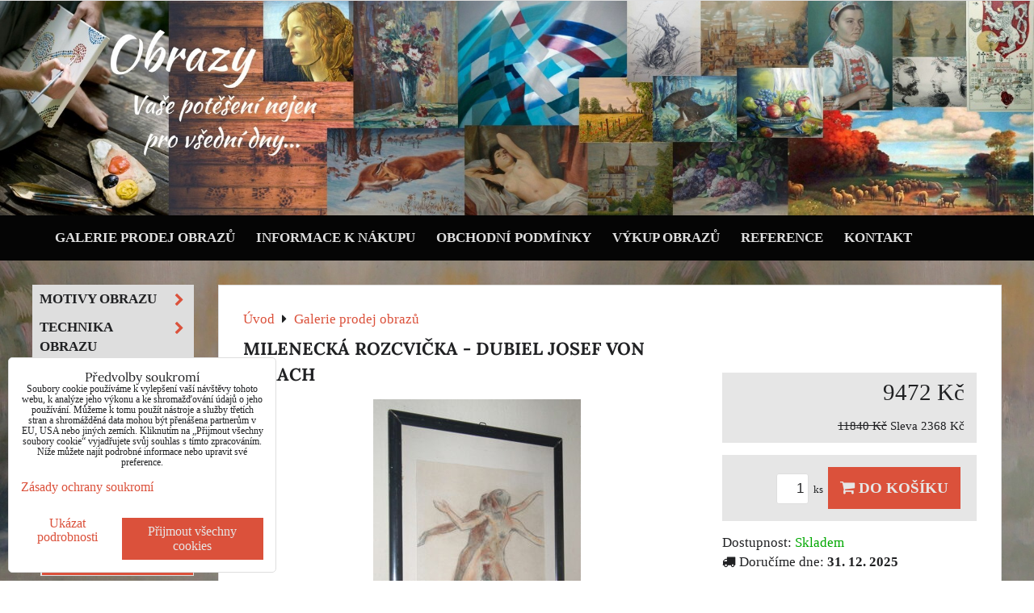

--- FILE ---
content_type: text/html; charset=UTF-8
request_url: https://www.prodej-obrazy.eu/p/1592/milenecka-rozcvicka-dubiel-josef-von-lerach
body_size: 16224
content:
<!DOCTYPE html>
<html data-lang-code="cz" lang="cs" class="no-js" data-lssid="8564b5cd449d">
    <head>
        <meta charset="utf-8">
                
        <title>MILENECKÁ ROZCVIČKA - DUBIEL JOSEF VON LERACH</title>
         
        <meta http-equiv="X-UA-Compatible" content="IE=edge,chrome=1">
	<meta name="MobileOptimized" content="width">
        <meta name="viewport" content="width=device-width,minimum-scale=1.0">
         
<script data-privacy-group="script">
var FloxSettings = {
'cartItems': {},'cartProducts': {},'cartType': "slider",'loginType': "slider",'regformType': "hidden",'langVer': "" 
}; 
 
</script>
<script data-privacy-group="script">
FloxSettings.img_size = { 'min': "50x50",'small': "120x120",'medium': "440x440",'large': "800x800",'max': "1600x1600",'product_antn': "440x440",'product_detail': "800x800" };
</script>
    <template id="privacy_iframe_info">
    <div class="floxIframeBlockedInfo" data-func-text="Funkční" data-analytic-text="Analytické" data-ad-text="Marketingové" data-nosnippet="1">
    <div class="floxIframeBlockedInfo__common">
        <div class="likeH3">Externí obsah je blokován Volbami soukromí</div>
        <p>Přejete si načíst externí obsah?</p>
    </div>
    <div class="floxIframeBlockedInfo__youtube">
        <div class="likeH3">Videa Youtube jsou blokovány Volbami soukromí</div>
        <p>Přejete si načíst Youtube video?</p>
    </div>
    <div class="floxIframeBlockedInfo__buttons">
        <button class="button floxIframeBlockedInfo__once">Povolit jednou</button>
        <button class="button floxIframeBlockedInfo__always" >Povolit a zapamatovat - souhlas s druhem cookie: </button>
    </div>
    <a class="floxIframeBlockedLink__common" href=""><i class="fa fa-external-link"></i> Otevřít obsah v novém okně</a>
    <a class="floxIframeBlockedLink__youtube" href=""><i class="fa fa-external-link"></i> Otevřít video v novém okně</a>
</div>
</template>
<script type="text/javascript" data-privacy-group="script">
FloxSettings.options={},FloxSettings.options.MANDATORY=1,FloxSettings.options.FUNC=2,FloxSettings.options.ANALYTIC=4,FloxSettings.options.AD=8;
FloxSettings.options.fullConsent=3;FloxSettings.options.maxConsent=15;FloxSettings.options.consent=0,localStorage.getItem("floxConsent")&&(FloxSettings.options.consent=parseInt(localStorage.getItem("floxConsent")));FloxSettings.options.sync=1;FloxSettings.google_consent2_options={},FloxSettings.google_consent2_options.AD_DATA=1,FloxSettings.google_consent2_options.AD_PERSON=2;FloxSettings.google_consent2_options.consent = -2;const privacyIsYoutubeUrl=function(e){return e.includes("youtube.com/embed")||e.includes("youtube-nocookie.com/embed")},privacyIsGMapsUrl=function(e){return e.includes("google.com/maps/embed")||/maps\.google\.[a-z]{2,3}\/maps/i.test(e)},privacyGetPrivacyGroup=function(e){var t="";if(e.getAttribute("data-privacy-group")?t=e.getAttribute("data-privacy-group"):e.closest("*[data-privacy-group]")&&(t=e.closest("*[data-privacy-group]").getAttribute("data-privacy-group")),"IFRAME"===e.tagName){let r=e.src||"";privacyIsYoutubeUrl(r)&&(e.setAttribute("data-privacy-group","func"),t="func"),privacyIsGMapsUrl(r)&&(e.setAttribute("data-privacy-group","func"),t="func")}return"regular"===t&&(t="script"),t},privacyBlockScriptNode=function(e){e.type="javascript/blocked";let t=function(r){"javascript/blocked"===e.getAttribute("type")&&r.preventDefault(),e.removeEventListener("beforescriptexecute",t)};e.addEventListener("beforescriptexecute",t)},privacyHandleScriptTag=function(e){let t=privacyGetPrivacyGroup(e);if(t){if("script"===t)return;"mandatory"===t||"func"===t&&FloxSettings.options.consent&FloxSettings.options.FUNC||"analytic"===t&&FloxSettings.options.consent&FloxSettings.options.ANALYTIC||"ad"===t&&FloxSettings.options.consent&FloxSettings.options.AD||privacyBlockScriptNode(e)}else FloxSettings.options.allow_unclassified||privacyBlockScriptNode(e)},privacyShowPlaceholder=function(e){let t=privacyGetPrivacyGroup(e);var r=document.querySelector("#privacy_iframe_info").content.cloneNode(!0),i=r.querySelector(".floxIframeBlockedInfo__always");i.textContent=i.textContent+r.firstElementChild.getAttribute("data-"+t+"-text"),r.firstElementChild.setAttribute("data-"+t,"1"),r.firstElementChild.removeAttribute("data-func-text"),r.firstElementChild.removeAttribute("data-analytic-text"),r.firstElementChild.removeAttribute("data-ad-text");let o=e.parentNode.classList.contains("blockYoutube");if(e.style.height){let a=e.style.height,c=e.style.width;e.setAttribute("data-privacy-style-height",a),r.firstElementChild.style.setProperty("--iframe-h",a),r.firstElementChild.style.setProperty("--iframe-w",c),e.style.height="0"}else if(e.getAttribute("height")){let n=e.getAttribute("height").replace("px",""),l=e.getAttribute("width").replace("px","");e.setAttribute("data-privacy-height",n),n.includes("%")?r.firstElementChild.style.setProperty("--iframe-h",n):r.firstElementChild.style.setProperty("--iframe-h",n+"px"),l.includes("%")?r.firstElementChild.style.setProperty("--iframe-w",l):r.firstElementChild.style.setProperty("--iframe-w",l+"px"),e.setAttribute("height",0)}else if(o&&e.parentNode.style.maxHeight){let s=e.parentNode.style.maxHeight,p=e.parentNode.style.maxWidth;r.firstElementChild.style.setProperty("--iframe-h",s),r.firstElementChild.style.setProperty("--iframe-w",p)}let u=e.getAttribute("data-privacy-src")||"";privacyIsYoutubeUrl(u)?(r.querySelector(".floxIframeBlockedInfo__common").remove(),r.querySelector(".floxIframeBlockedLink__common").remove(),r.querySelector(".floxIframeBlockedLink__youtube").setAttribute("href",u.replace("/embed/","/watch?v="))):u?(r.querySelector(".floxIframeBlockedInfo__youtube").remove(),r.querySelector(".floxIframeBlockedLink__youtube").remove(),r.querySelector(".floxIframeBlockedLink__common").setAttribute("href",u)):(r.querySelector(".floxIframeBlockedInfo__once").remove(),r.querySelector(".floxIframeBlockedInfo__youtube").remove(),r.querySelector(".floxIframeBlockedLink__youtube").remove(),r.querySelector(".floxIframeBlockedLink__common").remove(),r.querySelector(".floxIframeBlockedInfo__always").classList.add("floxIframeBlockedInfo__always--reload")),e.parentNode.insertBefore(r,e.nextSibling),o&&e.parentNode.classList.add("blockYoutube--blocked")},privacyHidePlaceholderIframe=function(e){var t=e.nextElementSibling;if(t&&t.classList.contains("floxIframeBlockedInfo")){let r=e.parentNode.classList.contains("blockYoutube");r&&e.parentNode.classList.remove("blockYoutube--blocked"),e.getAttribute("data-privacy-style-height")?e.style.height=e.getAttribute("data-privacy-style-height"):e.getAttribute("data-privacy-height")?e.setAttribute("height",e.getAttribute("data-privacy-height")):e.classList.contains("invisible")&&e.classList.remove("invisible"),t.remove()}},privacyBlockIframeNode=function(e){var t=e.src||"";""===t&&e.getAttribute("data-src")&&(t=e.getAttribute("data-src")),e.setAttribute("data-privacy-src",t),e.removeAttribute("src"),!e.classList.contains("floxNoPrivacyPlaceholder")&&(!e.style.width||parseInt(e.style.width)>200)&&(!e.getAttribute("width")||parseInt(e.getAttribute("width"))>200)&&(!e.style.height||parseInt(e.style.height)>200)&&(!e.getAttribute("height")||parseInt(e.getAttribute("height"))>200)&&(!e.style.display||"none"!==e.style.display)&&(!e.style.visibility||"hidden"!==e.style.visibility)&&privacyShowPlaceholder(e)},privacyHandleIframeTag=function(e){let t=privacyGetPrivacyGroup(e);if(t){if("script"===t||"mandatory"===t)return;if("func"===t&&FloxSettings.options.consent&FloxSettings.options.FUNC)return;if("analytic"===t&&FloxSettings.options.consent&FloxSettings.options.ANALYTIC||"ad"===t&&FloxSettings.options.consent&FloxSettings.options.AD)return;privacyBlockIframeNode(e)}else{if(FloxSettings.options.allow_unclassified)return;privacyBlockIframeNode(e)}},privacyHandleYoutubeGalleryItem=function(e){if(!(FloxSettings.options.consent&FloxSettings.options.FUNC)){var t=e.closest(".gallery").getAttribute("data-preview-height"),r=e.getElementsByTagName("img")[0],i=r.getAttribute("src").replace(t+"/"+t,"800/800");r.classList.contains("flox-lazy-load")&&(i=r.getAttribute("data-src").replace(t+"/"+t,"800/800")),e.setAttribute("data-href",e.getAttribute("href")),e.setAttribute("href",i),e.classList.replace("ytb","ytbNoConsent")}},privacyBlockPrivacyElementNode=function(e){e.classList.contains("floxPrivacyPlaceholder")?(privacyShowPlaceholder(e),e.classList.add("invisible")):e.style.display="none"},privacyHandlePrivacyElementNodes=function(e){let t=privacyGetPrivacyGroup(e);if(t){if("script"===t||"mandatory"===t)return;if("func"===t&&FloxSettings.options.consent&FloxSettings.options.FUNC)return;if("analytic"===t&&FloxSettings.options.consent&FloxSettings.options.ANALYTIC||"ad"===t&&FloxSettings.options.consent&FloxSettings.options.AD)return;privacyBlockPrivacyElementNode(e)}else{if(FloxSettings.options.allow_unclassified)return;privacyBlockPrivacyElementNode(e)}};function privacyLoadScriptAgain(e){var t=document.getElementsByTagName("head")[0],r=document.createElement("script");r.src=e.getAttribute("src"),t.appendChild(r),e.parentElement.removeChild(e)}function privacyExecuteScriptAgain(e){var t=document.getElementsByTagName("head")[0],r=document.createElement("script");r.textContent=e.textContent,t.appendChild(r),e.parentElement.removeChild(e)}function privacyEnableScripts(){document.querySelectorAll('script[type="javascript/blocked"]').forEach(e=>{let t=privacyGetPrivacyGroup(e);(FloxSettings.options.consent&FloxSettings.options.ANALYTIC&&t.includes("analytic")||FloxSettings.options.consent&FloxSettings.options.AD&&t.includes("ad")||FloxSettings.options.consent&FloxSettings.options.FUNC&&t.includes("func"))&&(e.getAttribute("src")?privacyLoadScriptAgain(e):privacyExecuteScriptAgain(e))})}function privacyEnableIframes(){document.querySelectorAll("iframe[data-privacy-src]").forEach(e=>{let t=privacyGetPrivacyGroup(e);if(!(FloxSettings.options.consent&FloxSettings.options.ANALYTIC&&t.includes("analytic")||FloxSettings.options.consent&FloxSettings.options.AD&&t.includes("ad")||FloxSettings.options.consent&FloxSettings.options.FUNC&&t.includes("func")))return;privacyHidePlaceholderIframe(e);let r=e.getAttribute("data-privacy-src");e.setAttribute("src",r),e.removeAttribute("data-privacy-src")})}function privacyEnableYoutubeGalleryItems(){FloxSettings.options.consent&FloxSettings.options.FUNC&&(document.querySelectorAll(".ytbNoConsent").forEach(e=>{e.setAttribute("href",e.getAttribute("data-href")),e.classList.replace("ytbNoConsent","ytb")}),"function"==typeof initGalleryPlugin&&initGalleryPlugin())}function privacyEnableBlockedContent(e,t){document.querySelectorAll(".floxCaptchaCont").length&&(e&FloxSettings.options.FUNC)!=(t&FloxSettings.options.FUNC)?window.location.reload():(privacyEnableScripts(),privacyEnableIframes(),privacyEnableYoutubeGalleryItems(),"function"==typeof FloxSettings.privacyEnableScriptsCustom&&FloxSettings.privacyEnableScriptsCustom())}
function privacyUpdateConsent(){ if(FloxSettings.sklik&&FloxSettings.sklik.active){var e={rtgId:FloxSettings.sklik.seznam_retargeting_id,consent:FloxSettings.options.consent&&FloxSettings.options.consent&FloxSettings.options.ANALYTIC?1:0};"category"===FloxSettings.sklik.pageType?(e.category=FloxSettings.sklik.category,e.pageType=FloxSettings.sklik.pageType):"offerdetail"===FloxSettings.sklik.pagetype&&(e.itemId=FloxSettings.sklik.itemId,e.pageType=FloxSettings.sklik.pageType),window.rc&&window.rc.retargetingHit&&window.rc.retargetingHit(e)}"function"==typeof loadCartFromLS&&"function"==typeof saveCartToLS&&(loadCartFromLS(),saveCartToLS());}
const observer=new MutationObserver(e=>{e.forEach(({addedNodes:e})=>{e.forEach(e=>{if(FloxSettings.options.consent!==FloxSettings.options.maxConsent){if(1===e.nodeType&&"SCRIPT"===e.tagName)return privacyHandleScriptTag(e);if(1===e.nodeType&&"IFRAME"===e.tagName)return privacyHandleIframeTag(e);if(1===e.nodeType&&"A"===e.tagName&&e.classList.contains("ytb"))return privacyHandleYoutubeGalleryItem(e);if(1===e.nodeType&&"SCRIPT"!==e.tagName&&"IFRAME"!==e.tagName&&e.classList.contains("floxPrivacyElement"))return privacyHandlePrivacyElementNodes(e)}1===e.nodeType&&(e.classList.contains("mainPrivacyModal")||e.classList.contains("mainPrivacyBar"))&&(FloxSettings.options.consent>0&&!FloxSettings.options.forceShow&&-1!==FloxSettings.google_consent2_options.consent?e.style.display="none":FloxSettings.options.consent>0&&-1===FloxSettings.google_consent2_options.consent?e.classList.add("hideBWConsentOptions"):-1!==FloxSettings.google_consent2_options.consent&&e.classList.add("hideGC2ConsentOptions"))})})});observer.observe(document.documentElement,{childList:!0,subtree:!0}),document.addEventListener("DOMContentLoaded",function(){observer.disconnect()});const createElementBackup=document.createElement;document.createElement=function(...e){if("script"!==e[0].toLowerCase())return createElementBackup.bind(document)(...e);let n=createElementBackup.bind(document)(...e);return n.setAttribute("data-privacy-group","script"),n};
</script>

<meta name="referrer" content="no-referrer-when-downgrade">


<link rel="canonical" href="https://www.prodej-obrazy.eu/p/1592/milenecka-rozcvicka-dubiel-josef-von-lerach">
    

<style itemscope itemtype="https://schema.org/WebPage" itemref="p1a p1b p1c"></style> 
<meta id="p1a" itemprop="name" content="MILENECKÁ ROZCVIČKA - DUBIEL JOSEF VON LERACH">
<meta id="p1b" itemprop="description" content="">  
<meta property="og:title" content="MILENECKÁ ROZCVIČKA - DUBIEL JOSEF VON LERACH">

<meta property="og:url" content="https://www.prodej-obrazy.eu/p/1592/milenecka-rozcvicka-dubiel-josef-von-lerach">
<meta property="og:description" content="">

<meta name="twitter:card" content="summary_large_image">
<meta name="twitter:title" content="MILENECKÁ ROZCVIČKA - DUBIEL JOSEF VON LERACH">
<meta name="twitter:description" content="">

    <meta property="og:locale" content="cs_CZ">

    <meta property="og:type" content="product">
    <meta id="p1c" itemprop="image" content="https://www.prodej-obrazy.eu/resize/e/440/440/files/9-2014/dubiel-von-lerach-milenecka-rozvicka-1.jpg">
    <meta property="og:image" content="https://www.prodej-obrazy.eu/resize/e/1200/630/files/9-2014/dubiel-von-lerach-milenecka-rozvicka-1.jpg">  
    <meta name="twitter:image" content="https://www.prodej-obrazy.eu/resize/e/1200/630/files/9-2014/dubiel-von-lerach-milenecka-rozvicka-1.jpg">
    <link href="https://www.prodej-obrazy.eu/resize/e/440/440/files/9-2014/dubiel-von-lerach-milenecka-rozvicka-1.jpg" rel="previewimage">


<link rel="dns-prefetch" href="https://www.byznysweb.cz">
<link rel="preconnect" href="https://www.byznysweb.cz/" crossorigin>
<style type="text/css">
    

@font-face {
  font-family: 'Lora';
  font-style: normal;
  font-display: swap;
  font-weight: 400;
  src: local(''),
       url('https://www.byznysweb.cz/templates/bw-fonts/lora-v26-latin-ext_latin-regular.woff2') format('woff2'),
       url('https://www.byznysweb.cz/templates/bw-fonts/lora-v26-latin-ext_latin-regular.woff') format('woff');
}


@font-face {
  font-family: 'Lora';
  font-style: normal;
  font-display: swap;
  font-weight: 700;
  src: local(''),
       url('https://www.byznysweb.cz/templates/bw-fonts/lora-v26-latin-ext_latin-700.woff2') format('woff2'),
       url('https://www.byznysweb.cz/templates/bw-fonts/lora-v26-latin-ext_latin-700.woff') format('woff');
}
</style>

<link rel="preload" href="/erp-templates/skins/flat/universal/fonts/fontawesome-webfont.woff2" as="font" type="font/woff2" crossorigin>
<link href="/erp-templates/251208122522/universal.css" rel="stylesheet" type="text/css" media="all">  



<link rel="stylesheet" href="/templates/style.css">
<script data-privacy-group="mandatory">
    FloxSettings.trackerData = {
                    'cartIds': []
            };
    </script> 
    <link rel="shortcut icon" href="/files/design/favicon.ico">
    <link rel="icon" href="/files/design/favicon.ico?refresh" type="image/x-icon">

</head>
<body class="">    
    
    <noscript class="noprint">
        <div id="noscript">
            Javascript není prohlížečem podporován nebo je vypnutý. Pro zobrazení stránky tak, jak byla zamýšlena, použijte prohlížeč s podporou JavaScriptu.
            <br>Pomoc: <a href="https://www.enable-javascript.com/" target="_blank">Enable-Javascript.com</a>.
        </div> 
    </noscript>
        
    
    <div class="oCont remodal-bg">
                        <header class="bar_bottom noprint">
            <div id="banner-cont">
    <img class="contentShaper noprint" src="/resize/1920/400/blank.png">
        <div id="logo-in" class="iCont">
      
        <div id="logo"> 
                                </div>    
    </div>        
    <div id="banner" class="noprint">
        <img class="contentShaper" alt="blank" src="/resize/1920/400/blank.png">
        <div id="box-id-header" class="pagebox">
                                                        <div id="block-839" class="blockSlider boxSimple noprint">
                    <div id="sequence839" class="contentSlider sliderThemearrows"
         data-height="400" data-theme="arrows" data-effect="fade" data-period="7"
         >
            <div class="contentShaper" style="width: 1920px;">
                <div style="padding-bottom: 20.833333333333%;"></div>
            </div>
            <ul class="sequence-canvas sliderEffectfade">
                                                            
                <li>
                                            <div class="contentSliderImg contentSliderFrame1">
                                                        <a href="/" title="Galerie prodej obrazů">
                                                        <picture>
                                                                <img src="/resize/e/1920/10000/files/design/banner3-edit6.jpg" alt="Galerie prodej obrazů">
                            </picture>
                                                        </a>
                                                    </div>
                                                        </li>
                    </ul>

            </div>
</div>

                        </div>
    </div>
</div>
    
<div id="menu-cont" data-fixed-enabled="1" class="noprint mainMenuAlign-left">
    <div class="iCont">
            <nav id="main-menu">
        <div class="menuCont clear">
                                    <div class="productsMenuCont menuCont invisible">
                        <span class="button menuButton"><i class="fa fa-bars"></i> Produkty</span>
                             
                            
                
            <ul class="dropside">
                    <li class="menuItem ancestor submenuActive">
                <a class="menuLink select needsclick" href="/c/galerie-prodej-obrazu"
                   >
                                            
                        Galerie prodej obrazů
                        <i class="menuChevron fa fa-chevron-right"></i>                </a>
                                                                 
                            
                
            <ul class="submenu level1">
                    <li class="menuItem ancestor">
                <a class="menuLink needsclick" href="/c/galerie-prodej-obrazu/motivy-obrazu"
                   >
                                            
                        Motivy obrazu
                        <i class="menuChevron fa fa-chevron-right"></i>                </a>
                                                                 
                            
                
            <ul class="submenu level2">
                    <li class="menuItem">
                <a class="menuLink" href="/c/galerie-prodej-obrazu/motivy-obrazu/kvety-a-kvetiny"
                   >
                                            
                        Květy a květiny
                                        </a>
                            </li>
                    <li class="menuItem">
                <a class="menuLink" href="/c/galerie-prodej-obrazu/motivy-obrazu/vesnicky-a-staveni"
                   >
                                            
                        Vesničky a stavení 
                                        </a>
                            </li>
                    <li class="menuItem">
                <a class="menuLink" href="/c/galerie-prodej-obrazu/motivy-obrazu/more"
                   >
                                            
                        Moře
                                        </a>
                            </li>
                    <li class="menuItem">
                <a class="menuLink" href="/c/galerie-prodej-obrazu/motivy-obrazu/mesta-a-stavby"
                   >
                                            
                        Města a stavby
                                        </a>
                            </li>
                    <li class="menuItem">
                <a class="menuLink" href="/c/galerie-prodej-obrazu/motivy-obrazu/hrady-a-zamky"
                   >
                                            
                        Hrady a zámky
                                        </a>
                            </li>
                    <li class="menuItem">
                <a class="menuLink" href="/c/galerie-prodej-obrazu/motivy-obrazu/zatisi"
                   >
                                            
                        Zátiší
                                        </a>
                            </li>
                    <li class="menuItem">
                <a class="menuLink" href="/c/galerie-prodej-obrazu/motivy-obrazu/krajiny-a-priroda"
                   >
                                            
                        Krajiny a příroda
                                        </a>
                            </li>
                    <li class="menuItem">
                <a class="menuLink" href="/c/galerie-prodej-obrazu/motivy-obrazu/zver-a-zvirata"
                   >
                                            
                        Zvěř a zvířata
                                        </a>
                            </li>
                    <li class="menuItem">
                <a class="menuLink" href="/c/galerie-prodej-obrazu/motivy-obrazu/portrety-postavy"
                   >
                                            
                        Portréty, postavy
                                        </a>
                            </li>
                    <li class="menuItem">
                <a class="menuLink" href="/c/galerie-prodej-obrazu/motivy-obrazu/nabozenske-motivy"
                   >
                                            
                        Náboženské motivy
                                        </a>
                            </li>
                    <li class="menuItem">
                <a class="menuLink" href="/c/galerie-prodej-obrazu/motivy-obrazu/akty"
                   >
                                            
                        Akty
                                        </a>
                            </li>
                    <li class="menuItem">
                <a class="menuLink" href="/c/galerie-prodej-obrazu/motivy-obrazu/ostatni"
                   >
                                            
                        Ostatní
                                        </a>
                            </li>
                    <li class="menuItem">
                <a class="menuLink" href="/c/galerie-prodej-obrazu/motivy-obrazu/moderna-abstrakce"
                   >
                                            
                        Moderna, abstrakce
                                        </a>
                            </li>
                </ul>
       
                
                                                </li>
                    <li class="menuItem ancestor">
                <a class="menuLink needsclick" href="/c/galerie-prodej-obrazu/technika-obrazu"
                   >
                                            
                        Technika obrazu
                        <i class="menuChevron fa fa-chevron-right"></i>                </a>
                                                                 
                            
                
            <ul class="submenu level2">
                    <li class="menuItem">
                <a class="menuLink" href="/c/galerie-prodej-obrazu/technika-obrazu/olej-nebo-tempera"
                   >
                                            
                        Olej nebo tempera
                                        </a>
                            </li>
                    <li class="menuItem">
                <a class="menuLink" href="/c/galerie-prodej-obrazu/technika-obrazu/akvarel"
                   >
                                            
                        Akvarel
                                        </a>
                            </li>
                    <li class="menuItem">
                <a class="menuLink" href="/c/galerie-prodej-obrazu/technika-obrazu/pastel"
                   >
                                            
                        Pastel
                                        </a>
                            </li>
                    <li class="menuItem">
                <a class="menuLink" href="/c/galerie-prodej-obrazu/technika-obrazu/akryl"
                   >
                                            
                        Akryl
                                        </a>
                            </li>
                    <li class="menuItem">
                <a class="menuLink" href="/c/galerie-prodej-obrazu/technika-obrazu/airbrush"
                   >
                                            
                        Airbrush
                                        </a>
                            </li>
                    <li class="menuItem">
                <a class="menuLink" href="/c/galerie-prodej-obrazu/technika-obrazu/reprodukce"
                   >
                                            
                        Reprodukce
                                        </a>
                            </li>
                    <li class="menuItem">
                <a class="menuLink" href="/c/galerie-prodej-obrazu/technika-obrazu/jina-technika"
                   >
                                            
                        Jiná technika
                                        </a>
                            </li>
                </ul>
       
                
                                                </li>
                    <li class="menuItem ancestor">
                <a class="menuLink needsclick" href="/c/galerie-prodej-obrazu/stari-obrazu"
                   >
                                            
                        Stáří obrazu
                        <i class="menuChevron fa fa-chevron-right"></i>                </a>
                                                                 
                            
                
            <ul class="submenu level2">
                    <li class="menuItem">
                <a class="menuLink" href="/c/galerie-prodej-obrazu/stari-obrazu/do-roku-1900"
                   >
                                            
                        do roku 1900
                                        </a>
                            </li>
                    <li class="menuItem">
                <a class="menuLink" href="/c/galerie-prodej-obrazu/stari-obrazu/1901-1930"
                   >
                                            
                        1901-1930
                                        </a>
                            </li>
                    <li class="menuItem">
                <a class="menuLink" href="/c/galerie-prodej-obrazu/stari-obrazu/1931-1950"
                   >
                                            
                        1931-1950
                                        </a>
                            </li>
                    <li class="menuItem">
                <a class="menuLink" href="/c/galerie-prodej-obrazu/stari-obrazu/1951-1970"
                   >
                                            
                        1951-1970
                                        </a>
                            </li>
                    <li class="menuItem">
                <a class="menuLink" href="/c/galerie-prodej-obrazu/stari-obrazu/1971-1990"
                   >
                                            
                        1971-1990
                                        </a>
                            </li>
                    <li class="menuItem">
                <a class="menuLink" href="/c/galerie-prodej-obrazu/stari-obrazu/1991-soucasnost"
                   >
                                            
                        1991 - současnost
                                        </a>
                            </li>
                    <li class="menuItem">
                <a class="menuLink" href="/c/galerie-prodej-obrazu/stari-obrazu/neurceno"
                   >
                                            
                        Neurčeno
                                        </a>
                            </li>
                </ul>
       
                
                                                </li>
                    <li class="menuItem ancestor">
                <a class="menuLink needsclick" href="/c/galerie-prodej-obrazu/velikost-obrazu"
                   >
                                            
                        Velikost obrazu
                        <i class="menuChevron fa fa-chevron-right"></i>                </a>
                                                                 
                            
                
            <ul class="submenu level2">
                    <li class="menuItem">
                <a class="menuLink" href="/c/galerie-prodej-obrazu/velikost-obrazu/miniatura"
                   >
                                            
                        Miniatura
                                        </a>
                            </li>
                    <li class="menuItem">
                <a class="menuLink" href="/c/galerie-prodej-obrazu/velikost-obrazu/maly-nad-20-cm-1-strana"
                   >
                                            
                        Malý (nad 20 cm 1 strana)
                                        </a>
                            </li>
                    <li class="menuItem">
                <a class="menuLink" href="/c/galerie-prodej-obrazu/velikost-obrazu/mensi-nad-30-cm-1-strana"
                   >
                                            
                        Menší (nad 30 cm 1 strana) 
                                        </a>
                            </li>
                    <li class="menuItem">
                <a class="menuLink" href="/c/galerie-prodej-obrazu/velikost-obrazu/stredni-nad-50-cm-1-strana"
                   >
                                            
                        Střední (nad 50 cm 1 strana)
                                        </a>
                            </li>
                    <li class="menuItem">
                <a class="menuLink" href="/c/galerie-prodej-obrazu/velikost-obrazu/veliky-nad-70-cm-1-strana"
                   >
                                            
                        Veliký (nad 70 cm 1 strana)
                                        </a>
                            </li>
                    <li class="menuItem">
                <a class="menuLink" href="/c/galerie-prodej-obrazu/velikost-obrazu/ohromny-nad-90-cm-1-strana"
                   >
                                            
                        Ohromný (nad 90 cm 1 strana)
                                        </a>
                            </li>
                </ul>
       
                
                                                </li>
                    <li class="menuItem ancestor">
                <a class="menuLink needsclick" href="/c/galerie-prodej-obrazu/podklad"
                   >
                                            
                        Podklad
                        <i class="menuChevron fa fa-chevron-right"></i>                </a>
                                                                 
                            
                
            <ul class="submenu level2">
                    <li class="menuItem">
                <a class="menuLink" href="/c/galerie-prodej-obrazu/podklad/platno"
                   >
                                            
                        Plátno
                                        </a>
                            </li>
                    <li class="menuItem">
                <a class="menuLink" href="/c/galerie-prodej-obrazu/podklad/deska"
                   >
                                            
                        Deska
                                        </a>
                            </li>
                    <li class="menuItem">
                <a class="menuLink" href="/c/galerie-prodej-obrazu/podklad/papir"
                   >
                                            
                        Papír
                                        </a>
                            </li>
                    <li class="menuItem">
                <a class="menuLink" href="/c/galerie-prodej-obrazu/podklad/malirska-lepenka"
                   >
                                            
                        Malířská lepenka
                                        </a>
                            </li>
                    <li class="menuItem">
                <a class="menuLink" href="/c/galerie-prodej-obrazu/podklad/karton"
                   >
                                            
                        Karton
                                        </a>
                            </li>
                    <li class="menuItem">
                <a class="menuLink" href="/c/galerie-prodej-obrazu/podklad/preklizka-ci-drevo"
                   >
                                            
                        Překližka či dřevo
                                        </a>
                            </li>
                    <li class="menuItem">
                <a class="menuLink" href="/c/galerie-prodej-obrazu/podklad/jiny-podklad"
                   >
                                            
                        Jiný podklad
                                        </a>
                            </li>
                </ul>
       
                
                                                </li>
                    <li class="menuItem">
                <a class="menuLink" href="/c/galerie-prodej-obrazu/vyprodej"
                   >
                                            
                        Výprodej
                                        </a>
                            </li>
                </ul>
       
                
                                                </li>
                </ul>
       

                    </div>
                            <span class="button menuButton"><i class="fa fa-bars"></i> Menu</span>
                                 
                            
                
            <ul class="dropdownFlat menu-drop_down">
                    <li class="menuItem">
                <a class="menuLink" href="/"
                   >
                                            
                        Galerie prodej obrazů
                                        </a>
                            </li>
                    <li class="menuItem">
                <a class="menuLink" href="/informace-k-nakupu"
                   >
                                            
                        Informace k nákupu
                                        </a>
                            </li>
                    <li class="menuItem">
                <a class="menuLink" href="/obchodni-podminky1"
                   >
                                            
                        Obchodní podmínky
                                        </a>
                            </li>
                    <li class="menuItem">
                <a class="menuLink" href="/vykup-obrazu"
                   >
                                            
                        Výkup obrazů
                                        </a>
                            </li>
                    <li class="menuItem">
                <a class="menuLink" href="/reference"
                   >
                                            
                        Reference
                                        </a>
                            </li>
                    <li class="menuItem">
                <a class="menuLink" href="/kontakt1"
                   >
                                            
                        Kontakt
                                        </a>
                            </li>
                </ul>
       

             
        </div>
    </nav>    

    </div>
</div>
        </header> 
                                    <div id="main" class="basic_w"> 
                <div class="iCont clear">
                    <div class="mshow components">
	<div class="topSearch">
		    <form action="/e/search" method="get" class="siteSearchForm">
        <div class="siteSearchCont">
            <label> 
                <span>Vyhledávání</span>
                <input data-pages="Stránky" data-products="Produkty" data-categories="Kategorie" data-news="Novinky" data-brands="Jméno autora"
                       class="siteSearchInput" id="small-search" 
                       placeholder="Vyhledávání" name="word" type="text" value=""></label>
                <button type="submit"><span class="invisible">Hledat</span><i class="fa fa-search"></i></button>
        </div>
            </form>

	</div>
	<div class="topCart">
		         
            <a class="smallCartTitle sliderCartActivator" href="/e/cart/index">
            <i class="fa fa-shopping-cart"></i>
            <span class="smallCartTitleText">Nákupní košík</span>
        </a>
        <a class="smallCartTotal smallCartPrice sliderCartActivator" data-pieces="0" 
           href="/e/cart/index">0 Kč</a>
    
	</div>
	<div class="topAccount">
		<ul>
            <li><a class="sliderLoginActivator" href="/e/login"><i class="fa fa-user"></i> Přihlásit se</a></li> 
        </ul>

	</div>
</div>
<div id="content" class="mainColumn">
    						    
 
                        
<div id="product-detail" class="boxNP" itemscope itemtype="https://schema.org/Product">
    <ul class="breadcrumbs" itemscope itemtype="https://schema.org/BreadcrumbList">
    <li>
        <a href="/">
            <span>Úvod</span>
        </a>         
    </li>
        
        <li itemprop="itemListElement" itemscope itemtype="https://schema.org/ListItem">
            <i class="fa fa-caret-right"></i>
            <a href="/c/galerie-prodej-obrazu" itemprop="item">
                <span itemprop="name">Galerie prodej obrazů</span>
            </a>
            <meta itemprop="position" content="1">            
        </li>
    </ul>
    <article class="product boxRow">
            <form class="productForm" data-product-id="1592" data-lang-id="1" data-currency-id="1" action="/e/cart/add" method="post">                            
    <div class="column2detail clear">
        <div class="detailLeftCol">
                <h1 itemprop="name" class="detailTitle">MILENECKÁ ROZCVIČKA - DUBIEL JOSEF VON LERACH</h1>
                                <p class="detailImage">
                    <a class="linkImage productGalleryLink" href="/resize/e/1200/1200/files/9-2014/dubiel-von-lerach-milenecka-rozvicka-1.jpg" title="MILENECKÁ ROZCVIČKA - DUBIEL JOSEF VON LERACH" target="_blank">
                        <img id="product-image" src="/resize/e/400/400/files/9-2014/dubiel-von-lerach-milenecka-rozvicka-1.jpg" alt="MILENECKÁ ROZCVIČKA - DUBIEL JOSEF VON LERACH" title="MILENECKÁ ROZCVIČKA - DUBIEL JOSEF VON LERACH" itemprop="image">
                    </a>
                </p>
                                                    
        </div>
        <div class="detailRightCol">
            
            

                        <div class="detailShort clear">
                    <p itemprop="description">&nbsp;</p>
            </div>
               
                        <div class="detailInfo clear detailPriceInfo">
                 
    
<div itemprop="offers" itemscope itemtype="https://schema.org/Offer">
            <link itemprop="itemCondition" href="https://schema.org/OfferItemCondition"
              content="https://schema.org/NewCondition">
                <link itemprop="availability" href="https://schema.org/InStock">
        <meta itemprop="url" content="https://www.prodej-obrazy.eu/p/1592/milenecka-rozcvicka-dubiel-josef-von-lerach">
                            <meta itemprop="priceValidUntil" content="2026-12-24">
            <p class="price" itemprop="price" content="9472">
                <span class="priceValueNumber">
        9472 Kč    </span>

            <span itemprop="priceCurrency" content="CZK"></span>
        </p>
    </div>
<p class="priceDiscount hasDiscount">
            <span class="tt beforeDiscountValue">11840 Kč</span>
            <span>Sleva 
                                        <span class="discountValue">2368 Kč</span>
                            
        </span>
</p>

    <div class="quantDiscountsCont invisible" data-incr="1" data-main-unit="ks" data-sale-unit="ks">    
        <h3>Množstevní slevy</h3>
        <div class="quantDiscounts">
            <p class="formatkeyCont unitPrice detailQD invisible">
                <span class="QD_text">                
                    <span class="formatkey_number"></span> 
                                            ks
                                        <span class="QD_more"> a víc</span>
                </span>
                <span class="QD_price_cont">
                    <span class="formatkey QD_price"></span>
            /ks</span>
            </p>
         
                                                
            
                </div>
    </div>

            </div>
            
                                <input type="hidden" name="product_id" value="1592">
                             
        <div class="productCartContainer">
                    <div class="valErrors"></div>
            <div id="cart-allowed" class="detailInfo noprint">
                    <div class="detailCartInfo">
                                                                      
                            <label>
                                <input name="qty" type="text" class="textInput" value="1">&nbsp;ks&nbsp;
                            </label> 
                            <button type="submit"><i class="fa fa-shopping-cart"></i> Do&nbsp;košíku</button>
                                            </div>     
            </div>
                            
                            
                            
                    
                                <p class="boxSimple" id="warehouse-status-cont">
                Dostupnost:
                <span id="warehouse-status"  
                       style="color:#00A800">
                     
                        Skladem
                                    </span>
                 
                <span id="warehouse-delivery-info" data-title="Objednat nejpozději do: " title="Objednat nejpozději do: 29. 12. 2025 10:00:00">                
                    <br><i class="fa fa-truck"></i> Doručíme dne: <span id="warehouse-dd">31. 12. 2025</span>
                </span>
            </p>
                            <p class="boxSimple">Jméno autora: 
                                    <span itemprop="manufacturer">Dubiel Josef  Von Lerach <br>( 8.1.1951 -</span>
                            </p>
           
    </div>
                
        </div>
    </div>
          
</form>        
      
    <div class="detailLong clear">
        <div class="userHTMLContent productDescritionLong">
        
    <p> </p>
<p> </p>
<p style="text-align: justify;"> </p>
<p style="text-align: justify;"> </p>
<p style="text-align: justify;">ÚŽASNÝ OBRAZ - AKT - "MILENECKÁ ROZCVIČKA". JEDEN ZE SÉRIE AKTŮ LIEBE PAAR. AUTOREM JE MALÍŘ JOSEF DUBIEL VON LERACH. OBRAZ JE SIGNOVÁN VPRAVO DOLE JAK NA SAMOTNÉM AKTU, TAK NA PASPARTĚ - VIZ FOTO. NÁZEV DÍLA VLEVO DOLE - VIZ FOTO. RAZÍTKO UPROSTŘED DOLE - VIZ FOTO. ZEZADU OBRAZU JE PODPIS A RAZÍTKA ATD. - VIZ FOTO.<br /><br /><br />ROZMĚRY RÁMU CCA 38 X 27 CM, RÁM JE ÚZKÝ, MÍSTY MÁ OTLUKY. ZŘEJMĚ PASTEL NA PAPÍŘE ČI KARTONU. OBRAZ JE ZASKLENÝ. CELKOVÝ STAV - VIZ FOTO.</p>
<p style="text-align: justify;">  </p>
<p style="text-align: justify;"><br /><strong>Josef Dubiel von LeRach</strong><br /> </p>
<p style="text-align: justify;"> </p>
<p style="text-align: justify;"><strong>(* 8. ledna 1951, Michálkovice, Ostrava) je český malíř a spisovatel.</strong></p>
<p style="text-align: justify;"> </p>
<p style="text-align: justify;"><br /><br />V roce 1985 se přistěhoval do Žulové u Jeseníku. Pracoval jako starožitník, nyní na volné noze.</p>
<p style="text-align: justify;"> </p>
<p style="text-align: justify;"><br />Malíř často vytváří vlastní pohled na díla předních českých a světových malířů (Egon Schiele, Amedeo Modigliani, Vincent van Gogh či Josef Čapek). Jde o určitý druh dobře zvládnutého naivního umění.</p>
<p style="text-align: justify;"><br /><br />Je autorem řady knižních publikací (např. autobiografická próza Starožitníkova zpověď, nebo knihy věnující se historii a kulturou Jesenicka: Odsun Němců v dobytčáku ze Žulové do Furth in Walde, Čas vzpomínek a humoru ve Slezsku, Děvky, děvčata a děvenky, Jeseníky vyprávějí a vzpomínají, aj.).<br /> </p>
<p style="text-align: justify;"> </p>
<p style="text-align: justify;"> </p>
<p style="text-align: justify;"> </p>
<p style="text-align: justify;"><strong>ESLK ( ENTARTETE SCHLESIEN LERACH KUNST )</strong></p>
<p style="text-align: justify;"><br /><br /><strong>ENTARTETE KUNST ( ZVRHLÉ UMĚNÍ )</strong></p>
<p style="text-align: justify;"> </p>
<p style="text-align: justify;"><br /><br />termín užívaný nacistickým Německem pro většinu moderního umění. Umělecká díla, která podle nacistické ideologie spadala do této skupiny, byla zakazována jako „židobolševická“ nebo svou podstatou neněmecká; autorům, jejichž dílo bylo takto označeno, byla zakázána další tvůrčí činnost. Termín vychází z německého slova Entartung (degenerace), které se v lékařství prosadil na konci 19. století, a zpopularizovala ho propagandisticky koncipovaná výstava stejného názvu pořádaná roku 1937 v Mnichově, kde se vystavovalo přes 5000 děl moderních výtvarníků včetně autorů dnes uznávaných, jako jsou Marc Chagall, Henri Matisse, Pablo Picasso nebo Vincent van Gogh. Za zvrhlá byla označována i literární (převážně expresionistická) a hudební (především jazzová) díla, která byla zakázána.</p>
<p style="text-align: justify;"> </p>
<p style="text-align: justify;"><br />Jako zdegenerované umění nacisté označovali také novou věcnost, dadaismus, surrealismus, kubismus nebo fauvismus.</p>
<p style="text-align: justify;"> </p>
<p style="text-align: justify;"><br /><br /><strong>SCHLESIEN - LATINSKY SLEZKÉ</strong></p>
</div>                
    </div> 

        </article>
            <div class="productMoreCategory">
        <h3>Více z kategorie</h3>
        <ul>
                    <li><a href="/c/galerie-prodej-obrazu">Galerie prodej obrazů</a></li>
                    <li><a href="/c/galerie-prodej-obrazu/motivy-obrazu">Motivy obrazu</a></li>
                    <li><a href="/c/galerie-prodej-obrazu/technika-obrazu">Technika obrazu</a></li>
                    <li><a href="/c/galerie-prodej-obrazu/stari-obrazu">Stáří obrazu</a></li>
                    <li><a href="/c/galerie-prodej-obrazu/velikost-obrazu">Velikost obrazu</a></li>
                    <li><a href="/c/galerie-prodej-obrazu/podklad">Podklad</a></li>
                    <li><a href="/c/galerie-prodej-obrazu/vyprodej">Výprodej</a></li>
                    <li><a href="/c/galerie-prodej-obrazu/velikost-obrazu/mensi-nad-30-cm-1-strana">Menší (nad 30 cm 1 strana) </a></li>
                    <li><a href="/c/galerie-prodej-obrazu/technika-obrazu/pastel">Pastel</a></li>
                    <li><a href="/c/galerie-prodej-obrazu/podklad/papir">Papír</a></li>
                    <li><a href="/c/galerie-prodej-obrazu/stari-obrazu/1971-1990">1971-1990</a></li>
                    <li><a href="/c/galerie-prodej-obrazu/motivy-obrazu/portrety-postavy">Portréty, postavy</a></li>
                    <li><a href="/c/galerie-prodej-obrazu/motivy-obrazu/akty">Akty</a></li>
                </ul>
    </div>
        
    						    
    
                        <div class="floxTabsCont" id="tabs">
    <ul class="floxTabs">
                                <li class="floxTabsItem active">
                <a href="#gallery"><span>Galerie</span></a>
            </li>
                                                <li class="floxTabsItem">
                <a href="#additional"><span>Doplňující informace</span></a>
            </li>
            
                 
         
                           
    </ul>
    
        <section class="floxTabsContent clear active" id="gallery">
        <div class="productGallery">
    <h2>Galerie</h2>
         
    <div data-preview-height="200" class="gallery columns3">
                    <figure class="boxNP galleryItem" itemscope itemtype="https://schema.org/ImageObject">
                            
            <span id="gi-p1592-5116" 
               class="linkImage productGalleryLink" data-height="200" 
               data-mfp-src="/resize/e/800/800/files/9-2014/dubiel-von-lerach-milenecka-rozvicka-2.jpg" title="MILENECKÁ ROZCVIČKA - DUBIEL JOSEF VON LERACH" data-title=" " itemprop="contentURL">
                                                
        <noscript>
    <img src="/resize/e/440/440/files/9-2014/dubiel-von-lerach-milenecka-rozvicka-2.jpg" 
         alt=" "
        title="MILENECKÁ ROZCVIČKA - DUBIEL JOSEF VON LERACH"     class=" bw-img-sizer" style="--sizer-width: 200px;--sizer-height: 200px;"         itemprop="thumbnailUrl"        >        
</noscript>
<img src="/erp-templates/skins/flat/universal/img/loading.svg"
     data-src="/resize/e/440/440/files/9-2014/dubiel-von-lerach-milenecka-rozvicka-2.jpg" 
     alt=" "
     title="MILENECKÁ ROZCVIČKA - DUBIEL JOSEF VON LERACH"     class="flox-lazy-load bw-img-sizer" style="--sizer-width: 200px;--sizer-height: 200px;"      itemprop="thumbnailUrl"          >

                                                                  <meta itemprop="url" content="https://www.prodej-obrazy.eu/p/1592/milenecka-rozcvicka-dubiel-josef-von-lerach#gi-p1592-5116">
                                             </span>
                            
        <figcaption class="galleryItemTitle" itemprop="name"> </figcaption></figure>            
                    <figure class="boxNP galleryItem" itemscope itemtype="https://schema.org/ImageObject">
                            
            <span id="gi-p1592-5117" 
               class="linkImage productGalleryLink" data-height="200" 
               data-mfp-src="/resize/e/800/800/files/9-2014/dubiel-von-lerach-milenecka-rozvicka-3.jpg" title="MILENECKÁ ROZCVIČKA - DUBIEL JOSEF VON LERACH" data-title=" " itemprop="contentURL">
                                                
        <noscript>
    <img src="/resize/e/440/440/files/9-2014/dubiel-von-lerach-milenecka-rozvicka-3.jpg" 
         alt=" "
        title="MILENECKÁ ROZCVIČKA - DUBIEL JOSEF VON LERACH"     class=" bw-img-sizer" style="--sizer-width: 200px;--sizer-height: 200px;"         itemprop="thumbnailUrl"        >        
</noscript>
<img src="/erp-templates/skins/flat/universal/img/loading.svg"
     data-src="/resize/e/440/440/files/9-2014/dubiel-von-lerach-milenecka-rozvicka-3.jpg" 
     alt=" "
     title="MILENECKÁ ROZCVIČKA - DUBIEL JOSEF VON LERACH"     class="flox-lazy-load bw-img-sizer" style="--sizer-width: 200px;--sizer-height: 200px;"      itemprop="thumbnailUrl"          >

                                                                  <meta itemprop="url" content="https://www.prodej-obrazy.eu/p/1592/milenecka-rozcvicka-dubiel-josef-von-lerach#gi-p1592-5117">
                                             </span>
                            
        <figcaption class="galleryItemTitle" itemprop="name"> </figcaption></figure>            
                    <figure class="boxNP galleryItem" itemscope itemtype="https://schema.org/ImageObject">
                            
            <span id="gi-p1592-5118" 
               class="linkImage productGalleryLink" data-height="200" 
               data-mfp-src="/resize/e/800/800/files/9-2014/dubiel-von-lerach-milenecka-rozvicka-4.jpg" title="MILENECKÁ ROZCVIČKA - DUBIEL JOSEF VON LERACH" data-title=" " itemprop="contentURL">
                                                
        <noscript>
    <img src="/resize/e/440/440/files/9-2014/dubiel-von-lerach-milenecka-rozvicka-4.jpg" 
         alt=" "
        title="MILENECKÁ ROZCVIČKA - DUBIEL JOSEF VON LERACH"     class=" bw-img-sizer" style="--sizer-width: 200px;--sizer-height: 200px;"         itemprop="thumbnailUrl"        >        
</noscript>
<img src="/erp-templates/skins/flat/universal/img/loading.svg"
     data-src="/resize/e/440/440/files/9-2014/dubiel-von-lerach-milenecka-rozvicka-4.jpg" 
     alt=" "
     title="MILENECKÁ ROZCVIČKA - DUBIEL JOSEF VON LERACH"     class="flox-lazy-load bw-img-sizer" style="--sizer-width: 200px;--sizer-height: 200px;"      itemprop="thumbnailUrl"          >

                                                                  <meta itemprop="url" content="https://www.prodej-obrazy.eu/p/1592/milenecka-rozcvicka-dubiel-josef-von-lerach#gi-p1592-5118">
                                             </span>
                            
        <figcaption class="galleryItemTitle" itemprop="name"> </figcaption></figure>            
                    <figure class="boxNP galleryItem" itemscope itemtype="https://schema.org/ImageObject">
                            
            <span id="gi-p1592-5119" 
               class="linkImage productGalleryLink" data-height="200" 
               data-mfp-src="/resize/e/800/800/files/9-2014/dubiel-von-lerach-milenecka-rozvicka-5.jpg" title="MILENECKÁ ROZCVIČKA - DUBIEL JOSEF VON LERACH" data-title=" " itemprop="contentURL">
                                                
        <noscript>
    <img src="/resize/e/440/440/files/9-2014/dubiel-von-lerach-milenecka-rozvicka-5.jpg" 
         alt=" "
        title="MILENECKÁ ROZCVIČKA - DUBIEL JOSEF VON LERACH"     class=" bw-img-sizer" style="--sizer-width: 200px;--sizer-height: 200px;"         itemprop="thumbnailUrl"        >        
</noscript>
<img src="/erp-templates/skins/flat/universal/img/loading.svg"
     data-src="/resize/e/440/440/files/9-2014/dubiel-von-lerach-milenecka-rozvicka-5.jpg" 
     alt=" "
     title="MILENECKÁ ROZCVIČKA - DUBIEL JOSEF VON LERACH"     class="flox-lazy-load bw-img-sizer" style="--sizer-width: 200px;--sizer-height: 200px;"      itemprop="thumbnailUrl"          >

                                                                  <meta itemprop="url" content="https://www.prodej-obrazy.eu/p/1592/milenecka-rozcvicka-dubiel-josef-von-lerach#gi-p1592-5119">
                                             </span>
                            
        <figcaption class="galleryItemTitle" itemprop="name"> </figcaption></figure>            
                    <figure class="boxNP galleryItem" itemscope itemtype="https://schema.org/ImageObject">
                            
            <span id="gi-p1592-5120" 
               class="linkImage productGalleryLink" data-height="200" 
               data-mfp-src="/resize/e/800/800/files/9-2014/dubiel-von-lerach-milenecka-rozvicka-6.jpg" title="MILENECKÁ ROZCVIČKA - DUBIEL JOSEF VON LERACH" data-title=" " itemprop="contentURL">
                                                
        <noscript>
    <img src="/resize/e/440/440/files/9-2014/dubiel-von-lerach-milenecka-rozvicka-6.jpg" 
         alt=" "
        title="MILENECKÁ ROZCVIČKA - DUBIEL JOSEF VON LERACH"     class=" bw-img-sizer" style="--sizer-width: 200px;--sizer-height: 200px;"         itemprop="thumbnailUrl"        >        
</noscript>
<img src="/erp-templates/skins/flat/universal/img/loading.svg"
     data-src="/resize/e/440/440/files/9-2014/dubiel-von-lerach-milenecka-rozvicka-6.jpg" 
     alt=" "
     title="MILENECKÁ ROZCVIČKA - DUBIEL JOSEF VON LERACH"     class="flox-lazy-load bw-img-sizer" style="--sizer-width: 200px;--sizer-height: 200px;"      itemprop="thumbnailUrl"          >

                                                                  <meta itemprop="url" content="https://www.prodej-obrazy.eu/p/1592/milenecka-rozcvicka-dubiel-josef-von-lerach#gi-p1592-5120">
                                             </span>
                            
        <figcaption class="galleryItemTitle" itemprop="name"> </figcaption></figure>            
                    <figure class="boxNP galleryItem" itemscope itemtype="https://schema.org/ImageObject">
                            
            <span id="gi-p1592-5121" 
               class="linkImage productGalleryLink" data-height="200" 
               data-mfp-src="/resize/e/800/800/files/9-2014/dubiel-von-lerach-milenecka-rozvicka-7.jpg" title="MILENECKÁ ROZCVIČKA - DUBIEL JOSEF VON LERACH" data-title=" " itemprop="contentURL">
                                                
        <noscript>
    <img src="/resize/e/440/440/files/9-2014/dubiel-von-lerach-milenecka-rozvicka-7.jpg" 
         alt=" "
        title="MILENECKÁ ROZCVIČKA - DUBIEL JOSEF VON LERACH"     class=" bw-img-sizer" style="--sizer-width: 200px;--sizer-height: 200px;"         itemprop="thumbnailUrl"        >        
</noscript>
<img src="/erp-templates/skins/flat/universal/img/loading.svg"
     data-src="/resize/e/440/440/files/9-2014/dubiel-von-lerach-milenecka-rozvicka-7.jpg" 
     alt=" "
     title="MILENECKÁ ROZCVIČKA - DUBIEL JOSEF VON LERACH"     class="flox-lazy-load bw-img-sizer" style="--sizer-width: 200px;--sizer-height: 200px;"      itemprop="thumbnailUrl"          >

                                                                  <meta itemprop="url" content="https://www.prodej-obrazy.eu/p/1592/milenecka-rozcvicka-dubiel-josef-von-lerach#gi-p1592-5121">
                                             </span>
                            
        <figcaption class="galleryItemTitle" itemprop="name"> </figcaption></figure>            
                    <figure class="boxNP galleryItem" itemscope itemtype="https://schema.org/ImageObject">
                            
            <span id="gi-p1592-5122" 
               class="linkImage productGalleryLink" data-height="200" 
               data-mfp-src="/resize/e/800/800/files/9-2014/dubiel-von-lerach-milenecka-rozvicka-8.jpg" title="MILENECKÁ ROZCVIČKA - DUBIEL JOSEF VON LERACH" data-title=" " itemprop="contentURL">
                                                
        <noscript>
    <img src="/resize/e/440/440/files/9-2014/dubiel-von-lerach-milenecka-rozvicka-8.jpg" 
         alt=" "
        title="MILENECKÁ ROZCVIČKA - DUBIEL JOSEF VON LERACH"     class=" bw-img-sizer" style="--sizer-width: 200px;--sizer-height: 200px;"         itemprop="thumbnailUrl"        >        
</noscript>
<img src="/erp-templates/skins/flat/universal/img/loading.svg"
     data-src="/resize/e/440/440/files/9-2014/dubiel-von-lerach-milenecka-rozvicka-8.jpg" 
     alt=" "
     title="MILENECKÁ ROZCVIČKA - DUBIEL JOSEF VON LERACH"     class="flox-lazy-load bw-img-sizer" style="--sizer-width: 200px;--sizer-height: 200px;"      itemprop="thumbnailUrl"          >

                                                                  <meta itemprop="url" content="https://www.prodej-obrazy.eu/p/1592/milenecka-rozcvicka-dubiel-josef-von-lerach#gi-p1592-5122">
                                             </span>
                            
        <figcaption class="galleryItemTitle" itemprop="name"> </figcaption></figure>            
            </div>
 
</div>
    </section>
            <section class="floxTabsContent clear" id="additional">
        						    
    
                        <div class="boxSimple">
    <table class="tabAdditionalInfo">
                                <tr>
                <td  class="tabAdditionalInfoTitle"><strong>Jméno autora:</strong></td>
                                                
                                    <td>
                                                         
                                                    Dubiel Josef  Von Lerach ( 8.1.1951 -
                          
                                        </td>
                            </tr>
         
            
    </table>
</div>
    </section>
             
       
         
     
         
</div>

        


    
</div>

                  
    <div class="productsList boxNP" data-category-title="Alternativní produkty">
        <div class="products alternative">
            <h2 class="alternativeListTitle">Alternativní produkty</h2>
            <ul class="productListFTable">
                                    
    <li class="productListFTableItem productListItemJS" data-href="/p/6038/abstrakce-galaxie-remaus-tisnerr-pollock-dubiel-josef-von-lerach" data-pid="6038">
    <div class="productListFTableImage">        
        <a                         class="linkImage productListLink" href="/p/6038/abstrakce-galaxie-remaus-tisnerr-pollock-dubiel-josef-von-lerach">
            
        <noscript>
    <img src="/resize/eq/120/120/files/2020/dubiel-josef-von-lerach-abstrakce-galaxie---remaus-tisnerr---pollock-1.jpg" 
         alt="ABSTRAKCE GALAXIE - REMAUS TISNERR - POLLOCK - DUBIEL JOSEF VON LERACH"
        title="ABSTRAKCE GALAXIE - REMAUS TISNERR - POLLOCK - DUBIEL JOSEF VON LERACH"     class=" bw-img-sizer" style="--sizer-width: 120px;--sizer-height: 120px;"                >        
</noscript>
<img src="/erp-templates/skins/flat/universal/img/loading.svg"
     data-src="/resize/eq/120/120/files/2020/dubiel-josef-von-lerach-abstrakce-galaxie---remaus-tisnerr---pollock-1.jpg" 
     alt="ABSTRAKCE GALAXIE - REMAUS TISNERR - POLLOCK - DUBIEL JOSEF VON LERACH"
     title="ABSTRAKCE GALAXIE - REMAUS TISNERR - POLLOCK - DUBIEL JOSEF VON LERACH"     class="flox-lazy-load bw-img-sizer" style="--sizer-width: 120px;--sizer-height: 120px;"               >
                
        </a>
            </div>
    <div class="productListFTableText">
            <h3 class="productListFTableTitle"><a class="productListLink" href="/p/6038/abstrakce-galaxie-remaus-tisnerr-pollock-dubiel-josef-von-lerach">ABSTRAKCE GALAXIE - REMAUS TISNERR - POLLOCK - DUBIEL JOSEF VON LERACH</a></h3>
                          
                        <p class="productListTableWarehouseStatus">
                Dostupnost: 
                <span 
                     style="color:#FF0000">
                     
                        Prodáno
                                    </span>   
            </p>
                                    
    </div>
    <div class="productListFTablePrice">
                                        
                    <p class="price">            14990 Kč        </p>
                            
    </div>
        

</li>
                        
    <li class="productListFTableItem productListItemJS" data-href="/p/6039/akt-amadeova-vize-dubiel-josef-von-lerach" data-pid="6039">
    <div class="productListFTableImage">        
        <a                         class="linkImage productListLink" href="/p/6039/akt-amadeova-vize-dubiel-josef-von-lerach">
            
        <noscript>
    <img src="/resize/eq/120/120/files/2020/dubiel-josef-von-lerach-akt-amadeova-vize-1.jpg" 
         alt="AKT AMADEOVA VIZE - DUBIEL JOSEF VON LERACH"
        title="AKT AMADEOVA VIZE - DUBIEL JOSEF VON LERACH"     class=" bw-img-sizer" style="--sizer-width: 120px;--sizer-height: 120px;"                >        
</noscript>
<img src="/erp-templates/skins/flat/universal/img/loading.svg"
     data-src="/resize/eq/120/120/files/2020/dubiel-josef-von-lerach-akt-amadeova-vize-1.jpg" 
     alt="AKT AMADEOVA VIZE - DUBIEL JOSEF VON LERACH"
     title="AKT AMADEOVA VIZE - DUBIEL JOSEF VON LERACH"     class="flox-lazy-load bw-img-sizer" style="--sizer-width: 120px;--sizer-height: 120px;"               >
                
        </a>
            </div>
    <div class="productListFTableText">
            <h3 class="productListFTableTitle"><a class="productListLink" href="/p/6039/akt-amadeova-vize-dubiel-josef-von-lerach">AKT AMADEOVA VIZE - DUBIEL JOSEF VON LERACH</a></h3>
                          
                        <p class="productListTableWarehouseStatus">
                Dostupnost: 
                <span 
                     style="color:#00A800">
                     
                        Skladem
                                    </span>   
            </p>
                                    
    </div>
    <div class="productListFTablePrice">
                                        
                    <p class="price">            12990 Kč        </p>
                            
    </div>
                    
    <div class="productListFTableCartInfo">
                    <form action="/e/cart/add" method="post" class="cartInfo formCartAdd" data-product-id="6039" data-value="12990">
    <span style="display:none;"><input type="text" name="product_id" value="6039"></span>
            
        <label><input class="textInput" name="qty" value="1" type="text">&nbsp;ks</label> 
        <button type="submit"><i class="fa fa-shopping-cart"></i>&nbsp;&nbsp;Do&nbsp;košíku</button>
        
</form>

            </div>
        

</li>
                                    
    <li class="productListFTableItem productListItemJS" data-href="/p/6040/akt-egyptska-rapsodie-obrizka-dubiel-josef-von-lerach" data-pid="6040">
    <div class="productListFTableImage">        
        <a                         class="linkImage productListLink" href="/p/6040/akt-egyptska-rapsodie-obrizka-dubiel-josef-von-lerach">
            
        <noscript>
    <img src="/resize/eq/120/120/files/2020/dubiel-josef-von-lerach-akt-egyptska-rapsodie-%28obrizka%29-1.jpg" 
         alt="AKT EGYPTSKÁ RAPSODIE (OBŘÍZKA) - DUBIEL JOSEF VON LERACH "
        title="AKT EGYPTSKÁ RAPSODIE (OBŘÍZKA) - DUBIEL JOSEF VON LERACH "     class=" bw-img-sizer" style="--sizer-width: 120px;--sizer-height: 120px;"                >        
</noscript>
<img src="/erp-templates/skins/flat/universal/img/loading.svg"
     data-src="/resize/eq/120/120/files/2020/dubiel-josef-von-lerach-akt-egyptska-rapsodie-%28obrizka%29-1.jpg" 
     alt="AKT EGYPTSKÁ RAPSODIE (OBŘÍZKA) - DUBIEL JOSEF VON LERACH "
     title="AKT EGYPTSKÁ RAPSODIE (OBŘÍZKA) - DUBIEL JOSEF VON LERACH "     class="flox-lazy-load bw-img-sizer" style="--sizer-width: 120px;--sizer-height: 120px;"               >
                
        </a>
            </div>
    <div class="productListFTableText">
            <h3 class="productListFTableTitle"><a class="productListLink" href="/p/6040/akt-egyptska-rapsodie-obrizka-dubiel-josef-von-lerach">AKT EGYPTSKÁ RAPSODIE (OBŘÍZKA) - DUBIEL JOSEF VON LERACH </a></h3>
                          
                        <p class="productListTableWarehouseStatus">
                Dostupnost: 
                <span 
                     style="color:#00A800">
                     
                        Skladem
                                    </span>   
            </p>
                                    
    </div>
    <div class="productListFTablePrice">
                                        
                    <p class="price">            14990 Kč        </p>
                            
    </div>
                    
    <div class="productListFTableCartInfo">
                    <form action="/e/cart/add" method="post" class="cartInfo formCartAdd" data-product-id="6040" data-value="14990">
    <span style="display:none;"><input type="text" name="product_id" value="6040"></span>
            
        <label><input class="textInput" name="qty" value="1" type="text">&nbsp;ks</label> 
        <button type="submit"><i class="fa fa-shopping-cart"></i>&nbsp;&nbsp;Do&nbsp;košíku</button>
        
</form>

            </div>
        

</li>
                        
    <li class="productListFTableItem productListItemJS" data-href="/p/6041/akt-kelly-personn-dubiel-josef-von-lerach" data-pid="6041">
    <div class="productListFTableImage">        
        <a                         class="linkImage productListLink" href="/p/6041/akt-kelly-personn-dubiel-josef-von-lerach">
            
        <noscript>
    <img src="/resize/eq/120/120/files/2020/dubiel-josef-von-lerach-akt-kelly-personn-1.jpg" 
         alt="AKT KELLY PERSONN - DUBIEL JOSEF VON LERACH"
        title="AKT KELLY PERSONN - DUBIEL JOSEF VON LERACH"     class=" bw-img-sizer" style="--sizer-width: 120px;--sizer-height: 120px;"                >        
</noscript>
<img src="/erp-templates/skins/flat/universal/img/loading.svg"
     data-src="/resize/eq/120/120/files/2020/dubiel-josef-von-lerach-akt-kelly-personn-1.jpg" 
     alt="AKT KELLY PERSONN - DUBIEL JOSEF VON LERACH"
     title="AKT KELLY PERSONN - DUBIEL JOSEF VON LERACH"     class="flox-lazy-load bw-img-sizer" style="--sizer-width: 120px;--sizer-height: 120px;"               >
                
        </a>
            </div>
    <div class="productListFTableText">
            <h3 class="productListFTableTitle"><a class="productListLink" href="/p/6041/akt-kelly-personn-dubiel-josef-von-lerach">AKT KELLY PERSONN - DUBIEL JOSEF VON LERACH</a></h3>
                          
                        <p class="productListTableWarehouseStatus">
                Dostupnost: 
                <span 
                     style="color:#00A800">
                     
                        Skladem
                                    </span>   
            </p>
                                    
    </div>
    <div class="productListFTablePrice">
                                        
                    <p class="price">            12990 Kč        </p>
                            
    </div>
                    
    <div class="productListFTableCartInfo">
                    <form action="/e/cart/add" method="post" class="cartInfo formCartAdd" data-product-id="6041" data-value="12990">
    <span style="display:none;"><input type="text" name="product_id" value="6041"></span>
            
        <label><input class="textInput" name="qty" value="1" type="text">&nbsp;ks</label> 
        <button type="submit"><i class="fa fa-shopping-cart"></i>&nbsp;&nbsp;Do&nbsp;košíku</button>
        
</form>

            </div>
        

</li>
                                    
    <li class="productListFTableItem productListItemJS" data-href="/p/6042/bananovy-dum-cesky-krumlov-dubiel-josef-von-lerach" data-pid="6042">
    <div class="productListFTableImage">        
        <a                         class="linkImage productListLink" href="/p/6042/bananovy-dum-cesky-krumlov-dubiel-josef-von-lerach">
            
        <noscript>
    <img src="/resize/eq/120/120/files/2020/dubiel-josef-von-lerach-bananovy-dum-%28cesky-krumlov%29-1.jpg" 
         alt="BANÁNOVÝ DŮM (ČESKÝ KRUMLOV) - DUBIEL JOSEF VON LERACH"
        title="BANÁNOVÝ DŮM (ČESKÝ KRUMLOV) - DUBIEL JOSEF VON LERACH"     class=" bw-img-sizer" style="--sizer-width: 120px;--sizer-height: 120px;"                >        
</noscript>
<img src="/erp-templates/skins/flat/universal/img/loading.svg"
     data-src="/resize/eq/120/120/files/2020/dubiel-josef-von-lerach-bananovy-dum-%28cesky-krumlov%29-1.jpg" 
     alt="BANÁNOVÝ DŮM (ČESKÝ KRUMLOV) - DUBIEL JOSEF VON LERACH"
     title="BANÁNOVÝ DŮM (ČESKÝ KRUMLOV) - DUBIEL JOSEF VON LERACH"     class="flox-lazy-load bw-img-sizer" style="--sizer-width: 120px;--sizer-height: 120px;"               >
                
        </a>
            </div>
    <div class="productListFTableText">
            <h3 class="productListFTableTitle"><a class="productListLink" href="/p/6042/bananovy-dum-cesky-krumlov-dubiel-josef-von-lerach">BANÁNOVÝ DŮM (ČESKÝ KRUMLOV) - DUBIEL JOSEF VON LERACH</a></h3>
                          
                        <p class="productListTableWarehouseStatus">
                Dostupnost: 
                <span 
                     style="color:#00A800">
                     
                        Skladem
                                    </span>   
            </p>
                                    
    </div>
    <div class="productListFTablePrice">
                                        
                    <p class="price">            14990 Kč        </p>
                            
    </div>
                    
    <div class="productListFTableCartInfo">
                    <form action="/e/cart/add" method="post" class="cartInfo formCartAdd" data-product-id="6042" data-value="14990">
    <span style="display:none;"><input type="text" name="product_id" value="6042"></span>
            
        <label><input class="textInput" name="qty" value="1" type="text">&nbsp;ks</label> 
        <button type="submit"><i class="fa fa-shopping-cart"></i>&nbsp;&nbsp;Do&nbsp;košíku</button>
        
</form>

            </div>
        

</li>
                        
    <li class="productListFTableItem productListItemJS" data-href="/p/6043/ostrava-poruba-1950-dubiel-josef-von-lerach" data-pid="6043">
    <div class="productListFTableImage">        
        <a                         class="linkImage productListLink" href="/p/6043/ostrava-poruba-1950-dubiel-josef-von-lerach">
            
        <noscript>
    <img src="/resize/eq/120/120/files/2020/dubiel-josef-von-lerach-ostrava-poruba-1950-1.jpg" 
         alt="OSTRAVA PORUBA 1950 - DUBIEL JOSEF VON LERACH"
        title="OSTRAVA PORUBA 1950 - DUBIEL JOSEF VON LERACH"     class=" bw-img-sizer" style="--sizer-width: 120px;--sizer-height: 120px;"                >        
</noscript>
<img src="/erp-templates/skins/flat/universal/img/loading.svg"
     data-src="/resize/eq/120/120/files/2020/dubiel-josef-von-lerach-ostrava-poruba-1950-1.jpg" 
     alt="OSTRAVA PORUBA 1950 - DUBIEL JOSEF VON LERACH"
     title="OSTRAVA PORUBA 1950 - DUBIEL JOSEF VON LERACH"     class="flox-lazy-load bw-img-sizer" style="--sizer-width: 120px;--sizer-height: 120px;"               >
                
        </a>
            </div>
    <div class="productListFTableText">
            <h3 class="productListFTableTitle"><a class="productListLink" href="/p/6043/ostrava-poruba-1950-dubiel-josef-von-lerach">OSTRAVA PORUBA 1950 - DUBIEL JOSEF VON LERACH</a></h3>
                          
                        <p class="productListTableWarehouseStatus">
                Dostupnost: 
                <span 
                     style="color:#00A800">
                     
                        Skladem
                                    </span>   
            </p>
                                    
    </div>
    <div class="productListFTablePrice">
                                        
                    <p class="price">            14990 Kč        </p>
                            
    </div>
                    
    <div class="productListFTableCartInfo">
                    <form action="/e/cart/add" method="post" class="cartInfo formCartAdd" data-product-id="6043" data-value="14990">
    <span style="display:none;"><input type="text" name="product_id" value="6043"></span>
            
        <label><input class="textInput" name="qty" value="1" type="text">&nbsp;ks</label> 
        <button type="submit"><i class="fa fa-shopping-cart"></i>&nbsp;&nbsp;Do&nbsp;košíku</button>
        
</form>

            </div>
        

</li>
                                    
    <li class="productListFTableItem productListItemJS" data-href="/p/6044/premyslejici-dolly-dubiel-josef-von-lerach" data-pid="6044">
    <div class="productListFTableImage">        
        <a                         class="linkImage productListLink" href="/p/6044/premyslejici-dolly-dubiel-josef-von-lerach">
            
        <noscript>
    <img src="/resize/eq/120/120/files/2020/dubiel-josef-von-lerach-premyslejici-dolly-1.jpg" 
         alt="PŘEMÝŠLEJÍCÍ DOLLY - DUBIEL JOSEF VON LERACH"
        title="PŘEMÝŠLEJÍCÍ DOLLY - DUBIEL JOSEF VON LERACH"     class=" bw-img-sizer" style="--sizer-width: 120px;--sizer-height: 120px;"                >        
</noscript>
<img src="/erp-templates/skins/flat/universal/img/loading.svg"
     data-src="/resize/eq/120/120/files/2020/dubiel-josef-von-lerach-premyslejici-dolly-1.jpg" 
     alt="PŘEMÝŠLEJÍCÍ DOLLY - DUBIEL JOSEF VON LERACH"
     title="PŘEMÝŠLEJÍCÍ DOLLY - DUBIEL JOSEF VON LERACH"     class="flox-lazy-load bw-img-sizer" style="--sizer-width: 120px;--sizer-height: 120px;"               >
                
        </a>
            </div>
    <div class="productListFTableText">
            <h3 class="productListFTableTitle"><a class="productListLink" href="/p/6044/premyslejici-dolly-dubiel-josef-von-lerach">PŘEMÝŠLEJÍCÍ DOLLY - DUBIEL JOSEF VON LERACH</a></h3>
                          
                        <p class="productListTableWarehouseStatus">
                Dostupnost: 
                <span 
                     style="color:#00A800">
                     
                        Skladem
                                    </span>   
            </p>
                                    
    </div>
    <div class="productListFTablePrice">
                                        
                    <p class="price">            14990 Kč        </p>
                            
    </div>
                    
    <div class="productListFTableCartInfo">
                    <form action="/e/cart/add" method="post" class="cartInfo formCartAdd" data-product-id="6044" data-value="14990">
    <span style="display:none;"><input type="text" name="product_id" value="6044"></span>
            
        <label><input class="textInput" name="qty" value="1" type="text">&nbsp;ks</label> 
        <button type="submit"><i class="fa fa-shopping-cart"></i>&nbsp;&nbsp;Do&nbsp;košíku</button>
        
</form>

            </div>
        

</li>
                        
    <li class="productListFTableItem productListItemJS" data-href="/p/6049/akt-ruth-zimmerr-dubiel-josef-von-lerach" data-pid="6049">
    <div class="productListFTableImage">        
        <a                         class="linkImage productListLink" href="/p/6049/akt-ruth-zimmerr-dubiel-josef-von-lerach">
            
        <noscript>
    <img src="/resize/eq/120/120/files/2020/dubiel-josef-von-lerach-akt-ruth-zimmerr-1.jpg" 
         alt="AKT RUTH ZIMMERR - DUBIEL JOSEF VON LERACH"
        title="AKT RUTH ZIMMERR - DUBIEL JOSEF VON LERACH"     class=" bw-img-sizer" style="--sizer-width: 120px;--sizer-height: 120px;"                >        
</noscript>
<img src="/erp-templates/skins/flat/universal/img/loading.svg"
     data-src="/resize/eq/120/120/files/2020/dubiel-josef-von-lerach-akt-ruth-zimmerr-1.jpg" 
     alt="AKT RUTH ZIMMERR - DUBIEL JOSEF VON LERACH"
     title="AKT RUTH ZIMMERR - DUBIEL JOSEF VON LERACH"     class="flox-lazy-load bw-img-sizer" style="--sizer-width: 120px;--sizer-height: 120px;"               >
                
        </a>
            </div>
    <div class="productListFTableText">
            <h3 class="productListFTableTitle"><a class="productListLink" href="/p/6049/akt-ruth-zimmerr-dubiel-josef-von-lerach">AKT RUTH ZIMMERR - DUBIEL JOSEF VON LERACH</a></h3>
                          
                        <p class="productListTableWarehouseStatus">
                Dostupnost: 
                <span 
                     style="color:#00A800">
                     
                        Skladem
                                    </span>   
            </p>
                                    
    </div>
    <div class="productListFTablePrice">
                                        
                    <p class="price">            21990 Kč        </p>
                            
    </div>
                    
    <div class="productListFTableCartInfo">
                    <form action="/e/cart/add" method="post" class="cartInfo formCartAdd" data-product-id="6049" data-value="21990">
    <span style="display:none;"><input type="text" name="product_id" value="6049"></span>
            
        <label><input class="textInput" name="qty" value="1" type="text">&nbsp;ks</label> 
        <button type="submit"><i class="fa fa-shopping-cart"></i>&nbsp;&nbsp;Do&nbsp;košíku</button>
        
</form>

            </div>
        

</li>
                                    
    <li class="productListFTableItem productListItemJS" data-href="/p/6050/barbillian-dubiel-josef-von-lerach" data-pid="6050">
    <div class="productListFTableImage">        
        <a                         class="linkImage productListLink" href="/p/6050/barbillian-dubiel-josef-von-lerach">
            
        <noscript>
    <img src="/resize/eq/120/120/files/2020/dubiel-josef-von-lerach-barbillian-1.jpg" 
         alt="BARBILLIÁN - DUBIEL JOSEF VON LERACH"
        title="BARBILLIÁN - DUBIEL JOSEF VON LERACH"     class=" bw-img-sizer" style="--sizer-width: 120px;--sizer-height: 120px;"                >        
</noscript>
<img src="/erp-templates/skins/flat/universal/img/loading.svg"
     data-src="/resize/eq/120/120/files/2020/dubiel-josef-von-lerach-barbillian-1.jpg" 
     alt="BARBILLIÁN - DUBIEL JOSEF VON LERACH"
     title="BARBILLIÁN - DUBIEL JOSEF VON LERACH"     class="flox-lazy-load bw-img-sizer" style="--sizer-width: 120px;--sizer-height: 120px;"               >
                
        </a>
            </div>
    <div class="productListFTableText">
            <h3 class="productListFTableTitle"><a class="productListLink" href="/p/6050/barbillian-dubiel-josef-von-lerach">BARBILLIÁN - DUBIEL JOSEF VON LERACH</a></h3>
                          
                        <p class="productListTableWarehouseStatus">
                Dostupnost: 
                <span 
                     style="color:#00A800">
                     
                        Skladem
                                    </span>   
            </p>
                                    
    </div>
    <div class="productListFTablePrice">
                                        
                    <p class="price">            14990 Kč        </p>
                            
    </div>
                    
    <div class="productListFTableCartInfo">
                    <form action="/e/cart/add" method="post" class="cartInfo formCartAdd" data-product-id="6050" data-value="14990">
    <span style="display:none;"><input type="text" name="product_id" value="6050"></span>
            
        <label><input class="textInput" name="qty" value="1" type="text">&nbsp;ks</label> 
        <button type="submit"><i class="fa fa-shopping-cart"></i>&nbsp;&nbsp;Do&nbsp;košíku</button>
        
</form>

            </div>
        

</li>
                        
    <li class="productListFTableItem productListItemJS" data-href="/p/6051/frau-cyklop-hetl-dubiel-josef-von-lerach" data-pid="6051">
    <div class="productListFTableImage">        
        <a                         class="linkImage productListLink" href="/p/6051/frau-cyklop-hetl-dubiel-josef-von-lerach">
            
        <noscript>
    <img src="/resize/eq/120/120/files/2020/dubiel-josef-von-lerach-frau-cyklop-hetl-1.jpg" 
         alt="FRAU CYKLOP HETL - DUBIEL JOSEF VON LERACH"
        title="FRAU CYKLOP HETL - DUBIEL JOSEF VON LERACH"     class=" bw-img-sizer" style="--sizer-width: 120px;--sizer-height: 120px;"                >        
</noscript>
<img src="/erp-templates/skins/flat/universal/img/loading.svg"
     data-src="/resize/eq/120/120/files/2020/dubiel-josef-von-lerach-frau-cyklop-hetl-1.jpg" 
     alt="FRAU CYKLOP HETL - DUBIEL JOSEF VON LERACH"
     title="FRAU CYKLOP HETL - DUBIEL JOSEF VON LERACH"     class="flox-lazy-load bw-img-sizer" style="--sizer-width: 120px;--sizer-height: 120px;"               >
                
        </a>
            </div>
    <div class="productListFTableText">
            <h3 class="productListFTableTitle"><a class="productListLink" href="/p/6051/frau-cyklop-hetl-dubiel-josef-von-lerach">FRAU CYKLOP HETL - DUBIEL JOSEF VON LERACH</a></h3>
                          
                        <p class="productListTableWarehouseStatus">
                Dostupnost: 
                <span 
                     style="color:#00A800">
                     
                        Skladem
                                    </span>   
            </p>
                                    
    </div>
    <div class="productListFTablePrice">
                                        
                    <p class="price">            14990 Kč        </p>
                            
    </div>
                    
    <div class="productListFTableCartInfo">
                    <form action="/e/cart/add" method="post" class="cartInfo formCartAdd" data-product-id="6051" data-value="14990">
    <span style="display:none;"><input type="text" name="product_id" value="6051"></span>
            
        <label><input class="textInput" name="qty" value="1" type="text">&nbsp;ks</label> 
        <button type="submit"><i class="fa fa-shopping-cart"></i>&nbsp;&nbsp;Do&nbsp;košíku</button>
        
</form>

            </div>
        

</li>
                                    
    <li class="productListFTableItem productListItemJS" data-href="/p/6052/kvetena-jaro-dubiel-josef-von-lerach" data-pid="6052">
    <div class="productListFTableImage">        
        <a                         class="linkImage productListLink" href="/p/6052/kvetena-jaro-dubiel-josef-von-lerach">
            
        <noscript>
    <img src="/resize/eq/120/120/files/2020/dubiel-josef-von-lerach-kvetena-jaro-1.jpg" 
         alt="KVĚTENA JARO - DUBIEL JOSEF VON LERACH"
        title="KVĚTENA JARO - DUBIEL JOSEF VON LERACH"     class=" bw-img-sizer" style="--sizer-width: 120px;--sizer-height: 120px;"                >        
</noscript>
<img src="/erp-templates/skins/flat/universal/img/loading.svg"
     data-src="/resize/eq/120/120/files/2020/dubiel-josef-von-lerach-kvetena-jaro-1.jpg" 
     alt="KVĚTENA JARO - DUBIEL JOSEF VON LERACH"
     title="KVĚTENA JARO - DUBIEL JOSEF VON LERACH"     class="flox-lazy-load bw-img-sizer" style="--sizer-width: 120px;--sizer-height: 120px;"               >
                
        </a>
            </div>
    <div class="productListFTableText">
            <h3 class="productListFTableTitle"><a class="productListLink" href="/p/6052/kvetena-jaro-dubiel-josef-von-lerach">KVĚTENA JARO - DUBIEL JOSEF VON LERACH</a></h3>
                          
                        <p class="productListTableWarehouseStatus">
                Dostupnost: 
                <span 
                     style="color:#FF0000">
                     
                        Prodáno
                                    </span>   
            </p>
                                    
    </div>
    <div class="productListFTablePrice">
                                        
                    <p class="price">            14990 Kč        </p>
                            
    </div>
        

</li>
                        
    <li class="productListFTableItem productListItemJS" data-href="/p/6053/lukrecia-bordza-dubiel-josef-von-lerach" data-pid="6053">
    <div class="productListFTableImage">        
        <a                         class="linkImage productListLink" href="/p/6053/lukrecia-bordza-dubiel-josef-von-lerach">
            
        <noscript>
    <img src="/resize/eq/120/120/files/2020/dubiel-josef-von-lerach-lukrecia-bordza-1.jpg" 
         alt="LUKRECIA BORDŽA - DUBIEL JOSEF VON LERACH"
        title="LUKRECIA BORDŽA - DUBIEL JOSEF VON LERACH"     class=" bw-img-sizer" style="--sizer-width: 120px;--sizer-height: 120px;"                >        
</noscript>
<img src="/erp-templates/skins/flat/universal/img/loading.svg"
     data-src="/resize/eq/120/120/files/2020/dubiel-josef-von-lerach-lukrecia-bordza-1.jpg" 
     alt="LUKRECIA BORDŽA - DUBIEL JOSEF VON LERACH"
     title="LUKRECIA BORDŽA - DUBIEL JOSEF VON LERACH"     class="flox-lazy-load bw-img-sizer" style="--sizer-width: 120px;--sizer-height: 120px;"               >
                
        </a>
            </div>
    <div class="productListFTableText">
            <h3 class="productListFTableTitle"><a class="productListLink" href="/p/6053/lukrecia-bordza-dubiel-josef-von-lerach">LUKRECIA BORDŽA - DUBIEL JOSEF VON LERACH</a></h3>
                          
                        <p class="productListTableWarehouseStatus">
                Dostupnost: 
                <span 
                     style="color:#FF0000">
                     
                        Prodáno
                                    </span>   
            </p>
                                    
    </div>
    <div class="productListFTablePrice">
                                        
                    <p class="price">            14990 Kč        </p>
                            
    </div>
        

</li>
</ul>
        </div>
    </div>
    
</div>
<div id="left" class="sideColumn">
    <nav id="sideMenu" class="noprint">
    <div class="menuCont">    
                 
                            
                
       

        
        
        
             
                            
                
            <ul class="side rollable">
                    <li class="menuItem ancestor">
                <a class="menuLink needsclick" href="/c/galerie-prodej-obrazu/motivy-obrazu"
                   >
                                            
                        Motivy obrazu
                        <i class="menuChevron fa fa-chevron-right"></i>                </a>
                                                                 
                            
                
            <ul class="submenu level1">
                    <li class="menuItem">
                <a class="menuLink" href="/c/galerie-prodej-obrazu/motivy-obrazu/kvety-a-kvetiny"
                   >
                                            
                        Květy a květiny
                                        </a>
                            </li>
                    <li class="menuItem">
                <a class="menuLink" href="/c/galerie-prodej-obrazu/motivy-obrazu/vesnicky-a-staveni"
                   >
                                            
                        Vesničky a stavení 
                                        </a>
                            </li>
                    <li class="menuItem">
                <a class="menuLink" href="/c/galerie-prodej-obrazu/motivy-obrazu/more"
                   >
                                            
                        Moře
                                        </a>
                            </li>
                    <li class="menuItem">
                <a class="menuLink" href="/c/galerie-prodej-obrazu/motivy-obrazu/mesta-a-stavby"
                   >
                                            
                        Města a stavby
                                        </a>
                            </li>
                    <li class="menuItem">
                <a class="menuLink" href="/c/galerie-prodej-obrazu/motivy-obrazu/hrady-a-zamky"
                   >
                                            
                        Hrady a zámky
                                        </a>
                            </li>
                    <li class="menuItem">
                <a class="menuLink" href="/c/galerie-prodej-obrazu/motivy-obrazu/zatisi"
                   >
                                            
                        Zátiší
                                        </a>
                            </li>
                    <li class="menuItem">
                <a class="menuLink" href="/c/galerie-prodej-obrazu/motivy-obrazu/krajiny-a-priroda"
                   >
                                            
                        Krajiny a příroda
                                        </a>
                            </li>
                    <li class="menuItem">
                <a class="menuLink" href="/c/galerie-prodej-obrazu/motivy-obrazu/zver-a-zvirata"
                   >
                                            
                        Zvěř a zvířata
                                        </a>
                            </li>
                    <li class="menuItem">
                <a class="menuLink" href="/c/galerie-prodej-obrazu/motivy-obrazu/portrety-postavy"
                   >
                                            
                        Portréty, postavy
                                        </a>
                            </li>
                    <li class="menuItem">
                <a class="menuLink" href="/c/galerie-prodej-obrazu/motivy-obrazu/nabozenske-motivy"
                   >
                                            
                        Náboženské motivy
                                        </a>
                            </li>
                    <li class="menuItem">
                <a class="menuLink" href="/c/galerie-prodej-obrazu/motivy-obrazu/akty"
                   >
                                            
                        Akty
                                        </a>
                            </li>
                    <li class="menuItem">
                <a class="menuLink" href="/c/galerie-prodej-obrazu/motivy-obrazu/ostatni"
                   >
                                            
                        Ostatní
                                        </a>
                            </li>
                    <li class="menuItem">
                <a class="menuLink" href="/c/galerie-prodej-obrazu/motivy-obrazu/moderna-abstrakce"
                   >
                                            
                        Moderna, abstrakce
                                        </a>
                            </li>
                </ul>
       
                
                                                </li>
                    <li class="menuItem ancestor">
                <a class="menuLink needsclick" href="/c/galerie-prodej-obrazu/technika-obrazu"
                   >
                                            
                        Technika obrazu
                        <i class="menuChevron fa fa-chevron-right"></i>                </a>
                                                                 
                            
                
            <ul class="submenu level1">
                    <li class="menuItem">
                <a class="menuLink" href="/c/galerie-prodej-obrazu/technika-obrazu/olej-nebo-tempera"
                   >
                                            
                        Olej nebo tempera
                                        </a>
                            </li>
                    <li class="menuItem">
                <a class="menuLink" href="/c/galerie-prodej-obrazu/technika-obrazu/akvarel"
                   >
                                            
                        Akvarel
                                        </a>
                            </li>
                    <li class="menuItem">
                <a class="menuLink" href="/c/galerie-prodej-obrazu/technika-obrazu/pastel"
                   >
                                            
                        Pastel
                                        </a>
                            </li>
                    <li class="menuItem">
                <a class="menuLink" href="/c/galerie-prodej-obrazu/technika-obrazu/akryl"
                   >
                                            
                        Akryl
                                        </a>
                            </li>
                    <li class="menuItem">
                <a class="menuLink" href="/c/galerie-prodej-obrazu/technika-obrazu/airbrush"
                   >
                                            
                        Airbrush
                                        </a>
                            </li>
                    <li class="menuItem">
                <a class="menuLink" href="/c/galerie-prodej-obrazu/technika-obrazu/reprodukce"
                   >
                                            
                        Reprodukce
                                        </a>
                            </li>
                    <li class="menuItem">
                <a class="menuLink" href="/c/galerie-prodej-obrazu/technika-obrazu/jina-technika"
                   >
                                            
                        Jiná technika
                                        </a>
                            </li>
                </ul>
       
                
                                                </li>
                    <li class="menuItem ancestor">
                <a class="menuLink needsclick" href="/c/galerie-prodej-obrazu/stari-obrazu"
                   >
                                            
                        Stáří obrazu
                        <i class="menuChevron fa fa-chevron-right"></i>                </a>
                                                                 
                            
                
            <ul class="submenu level1">
                    <li class="menuItem">
                <a class="menuLink" href="/c/galerie-prodej-obrazu/stari-obrazu/do-roku-1900"
                   >
                                            
                        do roku 1900
                                        </a>
                            </li>
                    <li class="menuItem">
                <a class="menuLink" href="/c/galerie-prodej-obrazu/stari-obrazu/1901-1930"
                   >
                                            
                        1901-1930
                                        </a>
                            </li>
                    <li class="menuItem">
                <a class="menuLink" href="/c/galerie-prodej-obrazu/stari-obrazu/1931-1950"
                   >
                                            
                        1931-1950
                                        </a>
                            </li>
                    <li class="menuItem">
                <a class="menuLink" href="/c/galerie-prodej-obrazu/stari-obrazu/1951-1970"
                   >
                                            
                        1951-1970
                                        </a>
                            </li>
                    <li class="menuItem">
                <a class="menuLink" href="/c/galerie-prodej-obrazu/stari-obrazu/1971-1990"
                   >
                                            
                        1971-1990
                                        </a>
                            </li>
                    <li class="menuItem">
                <a class="menuLink" href="/c/galerie-prodej-obrazu/stari-obrazu/1991-soucasnost"
                   >
                                            
                        1991 - současnost
                                        </a>
                            </li>
                    <li class="menuItem">
                <a class="menuLink" href="/c/galerie-prodej-obrazu/stari-obrazu/neurceno"
                   >
                                            
                        Neurčeno
                                        </a>
                            </li>
                </ul>
       
                
                                                </li>
                    <li class="menuItem ancestor">
                <a class="menuLink needsclick" href="/c/galerie-prodej-obrazu/velikost-obrazu"
                   >
                                            
                        Velikost obrazu
                        <i class="menuChevron fa fa-chevron-right"></i>                </a>
                                                                 
                            
                
            <ul class="submenu level1">
                    <li class="menuItem">
                <a class="menuLink" href="/c/galerie-prodej-obrazu/velikost-obrazu/miniatura"
                   >
                                            
                        Miniatura
                                        </a>
                            </li>
                    <li class="menuItem">
                <a class="menuLink" href="/c/galerie-prodej-obrazu/velikost-obrazu/maly-nad-20-cm-1-strana"
                   >
                                            
                        Malý (nad 20 cm 1 strana)
                                        </a>
                            </li>
                    <li class="menuItem">
                <a class="menuLink" href="/c/galerie-prodej-obrazu/velikost-obrazu/mensi-nad-30-cm-1-strana"
                   >
                                            
                        Menší (nad 30 cm 1 strana) 
                                        </a>
                            </li>
                    <li class="menuItem">
                <a class="menuLink" href="/c/galerie-prodej-obrazu/velikost-obrazu/stredni-nad-50-cm-1-strana"
                   >
                                            
                        Střední (nad 50 cm 1 strana)
                                        </a>
                            </li>
                    <li class="menuItem">
                <a class="menuLink" href="/c/galerie-prodej-obrazu/velikost-obrazu/veliky-nad-70-cm-1-strana"
                   >
                                            
                        Veliký (nad 70 cm 1 strana)
                                        </a>
                            </li>
                    <li class="menuItem">
                <a class="menuLink" href="/c/galerie-prodej-obrazu/velikost-obrazu/ohromny-nad-90-cm-1-strana"
                   >
                                            
                        Ohromný (nad 90 cm 1 strana)
                                        </a>
                            </li>
                </ul>
       
                
                                                </li>
                    <li class="menuItem ancestor">
                <a class="menuLink needsclick" href="/c/galerie-prodej-obrazu/podklad"
                   >
                                            
                        Podklad
                        <i class="menuChevron fa fa-chevron-right"></i>                </a>
                                                                 
                            
                
            <ul class="submenu level1">
                    <li class="menuItem">
                <a class="menuLink" href="/c/galerie-prodej-obrazu/podklad/platno"
                   >
                                            
                        Plátno
                                        </a>
                            </li>
                    <li class="menuItem">
                <a class="menuLink" href="/c/galerie-prodej-obrazu/podklad/deska"
                   >
                                            
                        Deska
                                        </a>
                            </li>
                    <li class="menuItem">
                <a class="menuLink" href="/c/galerie-prodej-obrazu/podklad/papir"
                   >
                                            
                        Papír
                                        </a>
                            </li>
                    <li class="menuItem">
                <a class="menuLink" href="/c/galerie-prodej-obrazu/podklad/malirska-lepenka"
                   >
                                            
                        Malířská lepenka
                                        </a>
                            </li>
                    <li class="menuItem">
                <a class="menuLink" href="/c/galerie-prodej-obrazu/podklad/karton"
                   >
                                            
                        Karton
                                        </a>
                            </li>
                    <li class="menuItem">
                <a class="menuLink" href="/c/galerie-prodej-obrazu/podklad/preklizka-ci-drevo"
                   >
                                            
                        Překližka či dřevo
                                        </a>
                            </li>
                    <li class="menuItem">
                <a class="menuLink" href="/c/galerie-prodej-obrazu/podklad/jiny-podklad"
                   >
                                            
                        Jiný podklad
                                        </a>
                            </li>
                </ul>
       
                
                                                </li>
                    <li class="menuItem">
                <a class="menuLink" href="/c/galerie-prodej-obrazu/vyprodej"
                   >
                                            
                        Výprodej
                                        </a>
                            </li>
                </ul>
       

        
    
    </div>
</nav>
	<div class="mhide components">
		<div class="topSearch">
			    <form action="/e/search" method="get" class="siteSearchForm">
        <div class="siteSearchCont">
            <label> 
                <span>Vyhledávání</span>
                <input data-pages="Stránky" data-products="Produkty" data-categories="Kategorie" data-news="Novinky" data-brands="Jméno autora"
                       class="siteSearchInput" id="small-search" 
                       placeholder="Vyhledávání" name="word" type="text" value=""></label>
                <button type="submit"><span class="invisible">Hledat</span><i class="fa fa-search"></i></button>
        </div>
            </form>

		</div>
		<div class="topCart">
			         
            <a class="smallCartTitle sliderCartActivator" href="/e/cart/index">
            <i class="fa fa-shopping-cart"></i>
            <span class="smallCartTitleText">Nákupní košík</span>
        </a>
        <a class="smallCartTotal smallCartPrice sliderCartActivator" data-pieces="0" 
           href="/e/cart/index">0 Kč</a>
    
		</div>
		<div class="topAccount">
			<ul>
            <li><a class="sliderLoginActivator" href="/e/login"><i class="fa fa-user"></i> Přihlásit se</a></li> 
        </ul>

		</div>
	</div>
    
    
</div>
                </div>
            </div>
                            <footer class="clear  noprint">
                   
                                                            
<div class="iCont">  
                    
        <div class="footerColumn50">                        <div id="box-id-footer_flat_1" class="pagebox">
                                                            <div  id="block-704" class="blockText box blockTextRight">
            <h2>Jan Bohuněk</h2>
                                <div class="userHTMLContent">
        
    <p>Telefon: +420725021832</p>
<p>e-mail: 1jab@seznam.cz<br />web: www.prodej-obrazy.eu</p>
</div>
                 
</div>

                             
            </div> 
    </div>
    
        <div class="footerColumn50">                                        <div id="box-id-footer_flat_2" class="pagebox">
                                                            <div  id="block-705" class="blockText box blockTextRight">
                                <div class="userHTMLContent">
        
    <p>© Jan Bohuněk - Na všechny fotografie a obsah se vztahují autorská práva dle zákona č. 121/2000 Sb.</p>
</div>
                 
</div>

                             
                                                        <div  id="block-853" class="blockHTML userHTMLContent boxSimple">
            <script type="text/javascript" data-privacy-group="script">
        if (typeof jQuery == 'undefined') {
            document.write(unescape("%3Cscript src='/erp-templates/skins/default/universal/js/jquery.js' data-privacy-group='script' type='text/javascript'%3E%3C/script%3E"));
        }
        </script>
        
    <script>
var sf = $('.searchform');
if(sf.length > 0) {
sf.after('<p class="boxSimple"><button id="variant-filter-reset" type="button" class="submit left">Zrušit vybrané parametry</button></p>');
$('#variant-filter-reset').on('click',function(ev){
    ev.preventDefault();

    $('.searchform select').val("0");
    $('.searchform select').first().trigger('change');
});
}
</script
</div>

                             
            </div> 
    </div>
    
</div>
	
            </footer>
                <div class="footerUnder noprint">
            <div class="iCont clear">
                <div class="left">
                    <p class="webpage-privacy-links">
    <a href="/e/privacy" class="">Předvolby soukromí</a>
    
    <a href="/e/privacy/declaration" class="privacy_page__declaration-link">Zásady ochrany soukromí</a>
</p>

                    
                </div>
                <div class="right">
                    
                </div>
            </div>
        </div>
            </div>
                    <div class="mainPrivacyModal mainPrivacyModal--down floxCSSModal">
            <div class="floxCSSModalContent">
                
                <div class="floxCSSModalSimpleContent">
                    <div class="privacy_page" data-nosnippet="1">
    <div class="privacy_page__text">
        <div class="likeH2">Předvolby soukromí</div>
        Soubory cookie používáme k vylepšení vaší návštěvy tohoto webu, k analýze jeho výkonu a ke shromažďování údajů o jeho používání. Můžeme k tomu použít nástroje a služby třetích stran a shromážděná data mohou být přenášena partnerům v EU, USA nebo jiných zemích. Kliknutím na „Přijmout všechny soubory cookie“ vyjadřujete svůj souhlas s tímto zpracováním. Níže můžete najít podrobné informace nebo upravit své preference.
        <p class="privacy_page__declaration-cont"><a href="/e/privacy/declaration" class="privacy_page__declaration-link">Zásady ochrany soukromí</a></p>
    </div>
    <div class="privacy_page__buttons-cont">
        <a href="" class="privacy_page__activate-selected">Ukázat podrobnosti</a>
        <div class="privacy_page__buttons">
            <button id="cookie_mngr_all" class="button">Přijmout všechny cookies</button>
                    </div>
    </div>
    <div class="privacy_page__options privacy_page__options--hide-in-popup">
        
        <div class="floxSwitchCont floxSwitchCont--bw-consent">
            <label class="floxSwitch">
                <input type="hidden" value="1" name="cookie_mngr_mandatory" class="floxSwitchCheck screeninvisible" data-flag="1">
                <span class="floxSwitchChecked"></span>
                <span class="floxSwitchTitle">Povinné <span class="floxSwitchDetailToggle"><i class="fa fa-fw fa-chevron-down"></i></span></span>
            </label>
                        <div class="floxSwitchDetail screeninvisible">Naše webová stránka ukládá data na vašem zařízení (cookies a úložiště prohlížeče), aby bylo možné identifikovat vaši relaci a dosáhnout základní funkčnosti platformy, zážitku z prohlížení a zabezpečení. </div>
                    </div>
        
                
        <div class="floxSwitchCont floxSwitchCont--bw-consent">
            <label class="floxSwitch">
                <input type="checkbox" name="cookie_mngr_func" class="floxSwitchCheck screeninvisible" data-flag="2">
                <span class="floxSwitchControl"></span>
                <span class="floxSwitchTitle">Funkční <span class="floxSwitchDetailToggle"><i class="fa fa-fw fa-chevron-down"></i></span></span>
            </label>
                        <div class="floxSwitchDetail screeninvisible">Můžeme ukládat data na vašem zařízení (soubory cookie a úložiště prohlížeče), abychom mohli poskytovat doplňkové funkce, které zlepšují váš zážitek z prohlížení, ukládat některé vaše preference bez uživatelského účtu nebo bez přihlášení, používat skripty a/nebo zdroje třetích stran, widgety atd.</div>
                    </div>
                
                                <div class="privacy_page__buttons-cont">        
            <div class="privacy_page__buttons privacy_page__button-selected">
                <button id="cookie_mngr_selected" class="button">Přijmout vybrané</button>
            </div>
        </div>
    </div>        
</div>
 
                </div>
            </div>
        </div>
                <div class="mainPrivacyDeclarationModal floxCSSModal">
        <div class="floxCSSModalContent">
            <div class="floxCSSModalSimpleContent">

            </div>
            <a href="" class="floxCSSModalClose floxCSSModalCloseX"><i class="fa fa-times"></i> <span class="invisible">Zavřít</span></a>                                                
        </div>
    </div>




<div class="annoyerBarCont"></div>
<div id="slider-overlay" title="Nahrávám"></div>
<div id="slider">
        <div id="slider-login" class="sliderContent">
        <div class="formInput formLogin">
        <form action="/e/login" method="post" data-ajax-url="/e/login/ajax_login" data-action="/e/login/auth/1iudy3re6hqvnuad8588846zdk/cz">
        <div class="box boxColored loginbox noprint">    
            <h3>Přihlášení</h3>
            <div class="valErrors boxSimple"></div>
            
            <p class="clear">
                <label class="inputLabel
               labelNewline              ">
    <span class="labelText invisible">
        E-mail:<span class="asterix">*</span>    </span>
            <input class="asd textInput" type="email" name="username" 
               maxlength="255" size="15" 
               value="" placeholder="E-mail *"
                 required="required">
                <span class="toolTip">
        <span class="toolTipText">E-mail</span>
            </span>            
</label>
                <label class="inputLabel
               labelNewline              ">
    <span class="labelText invisible">
        Heslo:<span class="asterix">*</span>    </span>
            <input class="asd textInput" type="password" name="password" 
               maxlength="255" size="15" 
               value="" placeholder="Heslo *"
                 required="required">
        <span class="showPass invisible"><i class="fa fa-fw fa-eye"></i></span>        <span class="toolTip">
        <span class="toolTipText">Heslo</span>
            </span>            
</label>  
            </p>
            
            <p class="boxSimple">
                <button class="submit submitLog submitFill" type="submit">Přihlášení</button>
            </p>
        </div>
             <div class="box boxColored loginbox noprint">        
            <ul class="buttons buttons">
                                <li class="buttonContainer">
                    <a href="/e/login/forgotten_password" class="buttonBasic sliderForgottenPasswordActivator buttonFill">Zapomenuté heslo</a>
                </li>	
                                            </ul>
        </div>
                
    </form>
    </div>        
            
    </div>
    <div id="slider-forgotten-password" class="sliderContent">
    </div>
        
        <div id="slider-register" class="sliderContent">
        </div>
    <div id="slider-cart" class="sliderContent sliderNP">
</div>
</div> 
    
     

<div id="fb-root"></div>
   
    
              
    
                            
        
    
    <script src="https://www.byznysweb.cz/erp-templates/43917/ca7b/flatplugins.js" data-privacy-group="script"></script>
    
        
       
                                
                 
    
    
    <script src="https://www.byznysweb.cz/erp-templates/47373/5703/flat.js" data-privacy-group="script"></script>
      

 





       
</body>
</html>

--- FILE ---
content_type: text/css;charset=UTF-8
request_url: https://www.prodej-obrazy.eu/templates/style.css
body_size: 783
content:
.productListFGrid {
	display: flex;
	flex-flow: row wrap;
	margin: 0 -5px;
}

.productListFGridItem2 {
	text-align: center;
    background: #fff;
    margin: 5px;
    padding: 0 0 13px;
    border: 1px solid #DEDEDE;
	position: relative;
	box-sizing: border-box;
	display: flex;
	flex-direction: column;
}
.productListFGridItem2 {
	width: calc(33.33% - 10px);
}
@media only screen and (max-width: 740px) {
	.productListFGridItem2 {
		width: calc(50% - 10px);
	}
}
@media only screen and (max-width: 460px) {
	.productListFGridItem2 {
		width: calc(100% - 10px);
	}
}
.productListFGridItem2 .linkImage {
	position: relative;
	display: block;
	max-width: 300px;
	margin: 0 auto;
}
.productListFGridItem2 .linkImage:before {
    width: 100%;
    padding-bottom: 75%;
    display: block;
    content: "";
}
.productListFGridItem2 .linkImage img {
    position: absolute;
    left: 0;
    bottom: 0;
    top: 0;
    right: 0;
	margin: auto;
	max-width: 100%;
	max-height: 100%;
}
.productListFGridItem2 .indicators {
    position: absolute;
    left: 5px;
    top: 0px;
}
.productListFGridItem2 .indicator {
    float: left;
    clear: left;
    margin-top: 5px;
    padding: 1px 7px;
}
.productListFGridTitle2 {
    padding: 10px 12px 7px;
	margin: 0;
}
.productListFGridTitle2 > a,.productListFGridTitle2 > a:visited {
color: #121212;
}
.productListFGridItem2 .price {
    color: #121212;
    font-size: 1.25rem;
    font-weight: 700;
    line-height: 1.25;
}
.productListFGridItem2 .priceDiscount, .productListFGridItem2 .priceSmaller {
	margin: 0 0 5px;
	font-weight: normal;
}
.productListGridIdentCont {
	margin-top: auto;
	font-size: 0.875rem;
}
.productListFGridItem2 .priceDiscount > span:last-child {
	color: red;
	font-weight: 600;
}
.productListFGridCartInfo2 {
    font-size: .75rem;
    font-weight: normal;
}
.productListGridWarehouseStatus {
    font-weight: bold;
}
.productListFGridItem2:hover {
    box-shadow: 0 0 15px rgba(0, 0, 0, 0.15);
}
.productListFGridItem2 .price > .dph {
	font-size: inherit;
}
.productListGridCart2 button, .productListGridCart2 .button {
	color: #fff;
    font-size: 0.95rem;
    box-sizing: border-box;
    padding: 10px 20px 11px;
    display: inline-block;
    margin-top: 10px;
    border: none;
    line-height: 1.12rem;
    font-weight: 600;
	text-transform: none;
	transition: .15s;
}
.productListGridCart2 .textInput {
    width: 38px;
    text-align: center;
    padding: 8px 0;
    border: 1px solid #bbb;
    font-size: 14px;
    line-height: 18px;
}
.productListGridCart2 label {
	margin-right: 2px;
}

@media only screen and (min-width: 1000px) {
	.sideColumn .productListFGridItem2 {
		width: calc(100% - 20px);
		margin: 5px 10px;
	}
}

.topCart a.smallCartPrice {
	padding: 0 10px;
}